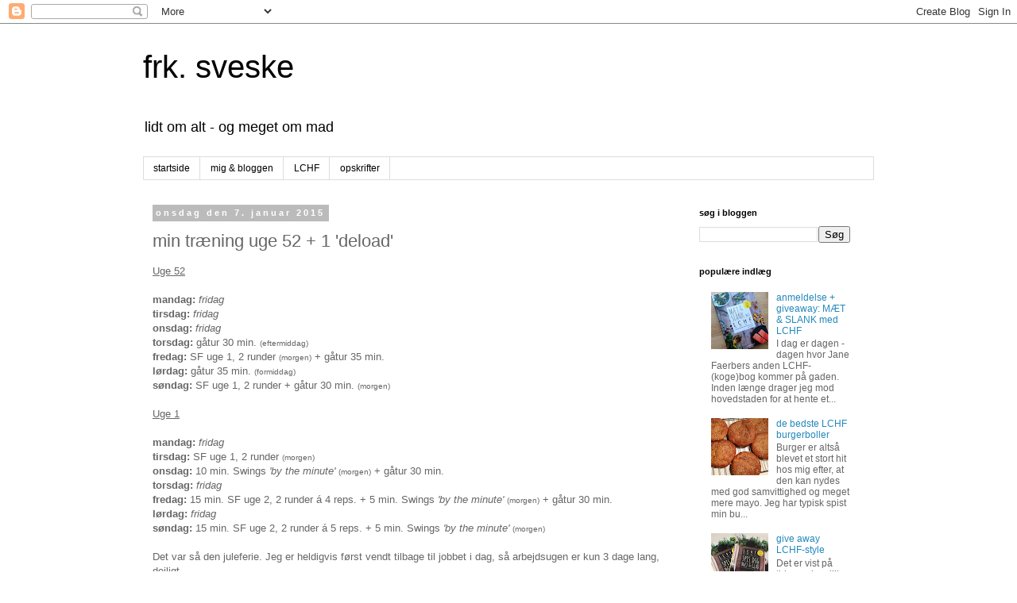

--- FILE ---
content_type: text/html; charset=UTF-8
request_url: https://frksveske.blogspot.com/2015/01/min-trning-uge-52-1-deload.html
body_size: 18084
content:
<!DOCTYPE html>
<html class='v2' dir='ltr' lang='da'>
<head>
<link href='https://www.blogger.com/static/v1/widgets/335934321-css_bundle_v2.css' rel='stylesheet' type='text/css'/>
<meta content='width=1100' name='viewport'/>
<meta content='text/html; charset=UTF-8' http-equiv='Content-Type'/>
<meta content='blogger' name='generator'/>
<link href='https://frksveske.blogspot.com/favicon.ico' rel='icon' type='image/x-icon'/>
<link href='http://frksveske.blogspot.com/2015/01/min-trning-uge-52-1-deload.html' rel='canonical'/>
<link rel="alternate" type="application/atom+xml" title="frk. sveske - Atom" href="https://frksveske.blogspot.com/feeds/posts/default" />
<link rel="alternate" type="application/rss+xml" title="frk. sveske - RSS" href="https://frksveske.blogspot.com/feeds/posts/default?alt=rss" />
<link rel="service.post" type="application/atom+xml" title="frk. sveske - Atom" href="https://www.blogger.com/feeds/3681140530173021835/posts/default" />

<link rel="alternate" type="application/atom+xml" title="frk. sveske - Atom" href="https://frksveske.blogspot.com/feeds/2736017293255892790/comments/default" />
<!--Can't find substitution for tag [blog.ieCssRetrofitLinks]-->
<meta content='http://frksveske.blogspot.com/2015/01/min-trning-uge-52-1-deload.html' property='og:url'/>
<meta content='min træning uge 52 + 1 &#39;deload&#39;' property='og:title'/>
<meta content='Uge 52     mandag:  fridag   tirsdag:  fridag   onsdag:  fridag   torsdag:  gåtur 30 min. (eftermiddag)   fredag:  SF uge 1, 2 runder (morge...' property='og:description'/>
<title>frk. sveske: min træning uge 52 + 1 'deload'</title>
<style id='page-skin-1' type='text/css'><!--
/*
-----------------------------------------------
Blogger Template Style
Name:     Simple
Designer: Blogger
URL:      www.blogger.com
----------------------------------------------- */
/* Content
----------------------------------------------- */
body {
font: normal normal 12px 'Trebuchet MS', Trebuchet, Verdana, sans-serif;
color: #666666;
background: #ffffff none repeat scroll top left;
padding: 0 0 0 0;
}
html body .region-inner {
min-width: 0;
max-width: 100%;
width: auto;
}
h2 {
font-size: 22px;
}
a:link {
text-decoration:none;
color: #2288bb;
}
a:visited {
text-decoration:none;
color: #888888;
}
a:hover {
text-decoration:underline;
color: #33aaff;
}
.body-fauxcolumn-outer .fauxcolumn-inner {
background: transparent none repeat scroll top left;
_background-image: none;
}
.body-fauxcolumn-outer .cap-top {
position: absolute;
z-index: 1;
height: 400px;
width: 100%;
}
.body-fauxcolumn-outer .cap-top .cap-left {
width: 100%;
background: transparent none repeat-x scroll top left;
_background-image: none;
}
.content-outer {
-moz-box-shadow: 0 0 0 rgba(0, 0, 0, .15);
-webkit-box-shadow: 0 0 0 rgba(0, 0, 0, .15);
-goog-ms-box-shadow: 0 0 0 #333333;
box-shadow: 0 0 0 rgba(0, 0, 0, .15);
margin-bottom: 1px;
}
.content-inner {
padding: 10px 40px;
}
.content-inner {
background-color: #ffffff;
}
/* Header
----------------------------------------------- */
.header-outer {
background: transparent none repeat-x scroll 0 -400px;
_background-image: none;
}
.Header h1 {
font: normal normal 40px 'Trebuchet MS',Trebuchet,Verdana,sans-serif;
color: #000000;
text-shadow: 0 0 0 rgba(0, 0, 0, .2);
}
.Header h1 a {
color: #000000;
}
.Header .description {
font-size: 18px;
color: #000000;
}
.header-inner .Header .titlewrapper {
padding: 22px 0;
}
.header-inner .Header .descriptionwrapper {
padding: 0 0;
}
/* Tabs
----------------------------------------------- */
.tabs-inner .section:first-child {
border-top: 0 solid #dddddd;
}
.tabs-inner .section:first-child ul {
margin-top: -1px;
border-top: 1px solid #dddddd;
border-left: 1px solid #dddddd;
border-right: 1px solid #dddddd;
}
.tabs-inner .widget ul {
background: transparent none repeat-x scroll 0 -800px;
_background-image: none;
border-bottom: 1px solid #dddddd;
margin-top: 0;
margin-left: -30px;
margin-right: -30px;
}
.tabs-inner .widget li a {
display: inline-block;
padding: .6em 1em;
font: normal normal 12px 'Trebuchet MS', Trebuchet, Verdana, sans-serif;
color: #000000;
border-left: 1px solid #ffffff;
border-right: 1px solid #dddddd;
}
.tabs-inner .widget li:first-child a {
border-left: none;
}
.tabs-inner .widget li.selected a, .tabs-inner .widget li a:hover {
color: #000000;
background-color: #eeeeee;
text-decoration: none;
}
/* Columns
----------------------------------------------- */
.main-outer {
border-top: 0 solid transparent;
}
.fauxcolumn-left-outer .fauxcolumn-inner {
border-right: 1px solid transparent;
}
.fauxcolumn-right-outer .fauxcolumn-inner {
border-left: 1px solid transparent;
}
/* Headings
----------------------------------------------- */
div.widget > h2,
div.widget h2.title {
margin: 0 0 1em 0;
font: normal bold 11px 'Trebuchet MS',Trebuchet,Verdana,sans-serif;
color: #000000;
}
/* Widgets
----------------------------------------------- */
.widget .zippy {
color: #999999;
text-shadow: 2px 2px 1px rgba(0, 0, 0, .1);
}
.widget .popular-posts ul {
list-style: none;
}
/* Posts
----------------------------------------------- */
h2.date-header {
font: normal bold 11px Arial, Tahoma, Helvetica, FreeSans, sans-serif;
}
.date-header span {
background-color: #bbbbbb;
color: #ffffff;
padding: 0.4em;
letter-spacing: 3px;
margin: inherit;
}
.main-inner {
padding-top: 35px;
padding-bottom: 65px;
}
.main-inner .column-center-inner {
padding: 0 0;
}
.main-inner .column-center-inner .section {
margin: 0 1em;
}
.post {
margin: 0 0 45px 0;
}
h3.post-title, .comments h4 {
font: normal normal 22px 'Trebuchet MS',Trebuchet,Verdana,sans-serif;
margin: .75em 0 0;
}
.post-body {
font-size: 110%;
line-height: 1.4;
position: relative;
}
.post-body img, .post-body .tr-caption-container, .Profile img, .Image img,
.BlogList .item-thumbnail img {
padding: 2px;
background: #ffffff;
border: 1px solid #eeeeee;
-moz-box-shadow: 1px 1px 5px rgba(0, 0, 0, .1);
-webkit-box-shadow: 1px 1px 5px rgba(0, 0, 0, .1);
box-shadow: 1px 1px 5px rgba(0, 0, 0, .1);
}
.post-body img, .post-body .tr-caption-container {
padding: 5px;
}
.post-body .tr-caption-container {
color: #666666;
}
.post-body .tr-caption-container img {
padding: 0;
background: transparent;
border: none;
-moz-box-shadow: 0 0 0 rgba(0, 0, 0, .1);
-webkit-box-shadow: 0 0 0 rgba(0, 0, 0, .1);
box-shadow: 0 0 0 rgba(0, 0, 0, .1);
}
.post-header {
margin: 0 0 1.5em;
line-height: 1.6;
font-size: 90%;
}
.post-footer {
margin: 20px -2px 0;
padding: 5px 10px;
color: #666666;
background-color: #eeeeee;
border-bottom: 1px solid #eeeeee;
line-height: 1.6;
font-size: 90%;
}
#comments .comment-author {
padding-top: 1.5em;
border-top: 1px solid transparent;
background-position: 0 1.5em;
}
#comments .comment-author:first-child {
padding-top: 0;
border-top: none;
}
.avatar-image-container {
margin: .2em 0 0;
}
#comments .avatar-image-container img {
border: 1px solid #eeeeee;
}
/* Comments
----------------------------------------------- */
.comments .comments-content .icon.blog-author {
background-repeat: no-repeat;
background-image: url([data-uri]);
}
.comments .comments-content .loadmore a {
border-top: 1px solid #999999;
border-bottom: 1px solid #999999;
}
.comments .comment-thread.inline-thread {
background-color: #eeeeee;
}
.comments .continue {
border-top: 2px solid #999999;
}
/* Accents
---------------------------------------------- */
.section-columns td.columns-cell {
border-left: 1px solid transparent;
}
.blog-pager {
background: transparent url(//www.blogblog.com/1kt/simple/paging_dot.png) repeat-x scroll top center;
}
.blog-pager-older-link, .home-link,
.blog-pager-newer-link {
background-color: #ffffff;
padding: 5px;
}
.footer-outer {
border-top: 1px dashed #bbbbbb;
}
/* Mobile
----------------------------------------------- */
body.mobile  {
background-size: auto;
}
.mobile .body-fauxcolumn-outer {
background: transparent none repeat scroll top left;
}
.mobile .body-fauxcolumn-outer .cap-top {
background-size: 100% auto;
}
.mobile .content-outer {
-webkit-box-shadow: 0 0 3px rgba(0, 0, 0, .15);
box-shadow: 0 0 3px rgba(0, 0, 0, .15);
}
.mobile .tabs-inner .widget ul {
margin-left: 0;
margin-right: 0;
}
.mobile .post {
margin: 0;
}
.mobile .main-inner .column-center-inner .section {
margin: 0;
}
.mobile .date-header span {
padding: 0.1em 10px;
margin: 0 -10px;
}
.mobile h3.post-title {
margin: 0;
}
.mobile .blog-pager {
background: transparent none no-repeat scroll top center;
}
.mobile .footer-outer {
border-top: none;
}
.mobile .main-inner, .mobile .footer-inner {
background-color: #ffffff;
}
.mobile-index-contents {
color: #666666;
}
.mobile-link-button {
background-color: #2288bb;
}
.mobile-link-button a:link, .mobile-link-button a:visited {
color: #ffffff;
}
.mobile .tabs-inner .section:first-child {
border-top: none;
}
.mobile .tabs-inner .PageList .widget-content {
background-color: #eeeeee;
color: #000000;
border-top: 1px solid #dddddd;
border-bottom: 1px solid #dddddd;
}
.mobile .tabs-inner .PageList .widget-content .pagelist-arrow {
border-left: 1px solid #dddddd;
}

--></style>
<style id='template-skin-1' type='text/css'><!--
body {
min-width: 1000px;
}
.content-outer, .content-fauxcolumn-outer, .region-inner {
min-width: 1000px;
max-width: 1000px;
_width: 1000px;
}
.main-inner .columns {
padding-left: 0;
padding-right: 250px;
}
.main-inner .fauxcolumn-center-outer {
left: 0;
right: 250px;
/* IE6 does not respect left and right together */
_width: expression(this.parentNode.offsetWidth -
parseInt("0") -
parseInt("250px") + 'px');
}
.main-inner .fauxcolumn-left-outer {
width: 0;
}
.main-inner .fauxcolumn-right-outer {
width: 250px;
}
.main-inner .column-left-outer {
width: 0;
right: 100%;
margin-left: -0;
}
.main-inner .column-right-outer {
width: 250px;
margin-right: -250px;
}
#layout {
min-width: 0;
}
#layout .content-outer {
min-width: 0;
width: 800px;
}
#layout .region-inner {
min-width: 0;
width: auto;
}
body#layout div.add_widget {
padding: 8px;
}
body#layout div.add_widget a {
margin-left: 32px;
}
--></style>
<link href='https://www.blogger.com/dyn-css/authorization.css?targetBlogID=3681140530173021835&amp;zx=4d731a65-8e89-4e58-8a0a-9ad2d5c44901' media='none' onload='if(media!=&#39;all&#39;)media=&#39;all&#39;' rel='stylesheet'/><noscript><link href='https://www.blogger.com/dyn-css/authorization.css?targetBlogID=3681140530173021835&amp;zx=4d731a65-8e89-4e58-8a0a-9ad2d5c44901' rel='stylesheet'/></noscript>
<meta name='google-adsense-platform-account' content='ca-host-pub-1556223355139109'/>
<meta name='google-adsense-platform-domain' content='blogspot.com'/>

</head>
<body class='loading variant-simplysimple'>
<div class='navbar section' id='navbar' name='Navigationslinje'><div class='widget Navbar' data-version='1' id='Navbar1'><script type="text/javascript">
    function setAttributeOnload(object, attribute, val) {
      if(window.addEventListener) {
        window.addEventListener('load',
          function(){ object[attribute] = val; }, false);
      } else {
        window.attachEvent('onload', function(){ object[attribute] = val; });
      }
    }
  </script>
<div id="navbar-iframe-container"></div>
<script type="text/javascript" src="https://apis.google.com/js/platform.js"></script>
<script type="text/javascript">
      gapi.load("gapi.iframes:gapi.iframes.style.bubble", function() {
        if (gapi.iframes && gapi.iframes.getContext) {
          gapi.iframes.getContext().openChild({
              url: 'https://www.blogger.com/navbar/3681140530173021835?po\x3d2736017293255892790\x26origin\x3dhttps://frksveske.blogspot.com',
              where: document.getElementById("navbar-iframe-container"),
              id: "navbar-iframe"
          });
        }
      });
    </script><script type="text/javascript">
(function() {
var script = document.createElement('script');
script.type = 'text/javascript';
script.src = '//pagead2.googlesyndication.com/pagead/js/google_top_exp.js';
var head = document.getElementsByTagName('head')[0];
if (head) {
head.appendChild(script);
}})();
</script>
</div></div>
<div class='body-fauxcolumns'>
<div class='fauxcolumn-outer body-fauxcolumn-outer'>
<div class='cap-top'>
<div class='cap-left'></div>
<div class='cap-right'></div>
</div>
<div class='fauxborder-left'>
<div class='fauxborder-right'></div>
<div class='fauxcolumn-inner'>
</div>
</div>
<div class='cap-bottom'>
<div class='cap-left'></div>
<div class='cap-right'></div>
</div>
</div>
</div>
<div class='content'>
<div class='content-fauxcolumns'>
<div class='fauxcolumn-outer content-fauxcolumn-outer'>
<div class='cap-top'>
<div class='cap-left'></div>
<div class='cap-right'></div>
</div>
<div class='fauxborder-left'>
<div class='fauxborder-right'></div>
<div class='fauxcolumn-inner'>
</div>
</div>
<div class='cap-bottom'>
<div class='cap-left'></div>
<div class='cap-right'></div>
</div>
</div>
</div>
<div class='content-outer'>
<div class='content-cap-top cap-top'>
<div class='cap-left'></div>
<div class='cap-right'></div>
</div>
<div class='fauxborder-left content-fauxborder-left'>
<div class='fauxborder-right content-fauxborder-right'></div>
<div class='content-inner'>
<header>
<div class='header-outer'>
<div class='header-cap-top cap-top'>
<div class='cap-left'></div>
<div class='cap-right'></div>
</div>
<div class='fauxborder-left header-fauxborder-left'>
<div class='fauxborder-right header-fauxborder-right'></div>
<div class='region-inner header-inner'>
<div class='header section' id='header' name='Overskrift'><div class='widget Header' data-version='1' id='Header1'>
<div id='header-inner'>
<div class='titlewrapper'>
<h1 class='title'>
<a href='https://frksveske.blogspot.com/'>
frk. sveske
</a>
</h1>
</div>
<div class='descriptionwrapper'>
<p class='description'><span>lidt om alt - og meget om mad</span></p>
</div>
</div>
</div></div>
</div>
</div>
<div class='header-cap-bottom cap-bottom'>
<div class='cap-left'></div>
<div class='cap-right'></div>
</div>
</div>
</header>
<div class='tabs-outer'>
<div class='tabs-cap-top cap-top'>
<div class='cap-left'></div>
<div class='cap-right'></div>
</div>
<div class='fauxborder-left tabs-fauxborder-left'>
<div class='fauxborder-right tabs-fauxborder-right'></div>
<div class='region-inner tabs-inner'>
<div class='tabs section' id='crosscol' name='Felt over alle kolonner'><div class='widget PageList' data-version='1' id='PageList1'>
<h2>Sider</h2>
<div class='widget-content'>
<ul>
<li>
<a href='https://frksveske.blogspot.com/'>startside</a>
</li>
<li>
<a href='https://frksveske.blogspot.com/p/om-mig-og-min-blog.html'>mig &amp; bloggen</a>
</li>
<li>
<a href='https://frksveske.blogspot.com/p/lchf.html'>LCHF</a>
</li>
<li>
<a href='https://frksveske.blogspot.com/p/opskrifter.html'>opskrifter</a>
</li>
</ul>
<div class='clear'></div>
</div>
</div></div>
<div class='tabs no-items section' id='crosscol-overflow' name='Cross-Column 2'></div>
</div>
</div>
<div class='tabs-cap-bottom cap-bottom'>
<div class='cap-left'></div>
<div class='cap-right'></div>
</div>
</div>
<div class='main-outer'>
<div class='main-cap-top cap-top'>
<div class='cap-left'></div>
<div class='cap-right'></div>
</div>
<div class='fauxborder-left main-fauxborder-left'>
<div class='fauxborder-right main-fauxborder-right'></div>
<div class='region-inner main-inner'>
<div class='columns fauxcolumns'>
<div class='fauxcolumn-outer fauxcolumn-center-outer'>
<div class='cap-top'>
<div class='cap-left'></div>
<div class='cap-right'></div>
</div>
<div class='fauxborder-left'>
<div class='fauxborder-right'></div>
<div class='fauxcolumn-inner'>
</div>
</div>
<div class='cap-bottom'>
<div class='cap-left'></div>
<div class='cap-right'></div>
</div>
</div>
<div class='fauxcolumn-outer fauxcolumn-left-outer'>
<div class='cap-top'>
<div class='cap-left'></div>
<div class='cap-right'></div>
</div>
<div class='fauxborder-left'>
<div class='fauxborder-right'></div>
<div class='fauxcolumn-inner'>
</div>
</div>
<div class='cap-bottom'>
<div class='cap-left'></div>
<div class='cap-right'></div>
</div>
</div>
<div class='fauxcolumn-outer fauxcolumn-right-outer'>
<div class='cap-top'>
<div class='cap-left'></div>
<div class='cap-right'></div>
</div>
<div class='fauxborder-left'>
<div class='fauxborder-right'></div>
<div class='fauxcolumn-inner'>
</div>
</div>
<div class='cap-bottom'>
<div class='cap-left'></div>
<div class='cap-right'></div>
</div>
</div>
<!-- corrects IE6 width calculation -->
<div class='columns-inner'>
<div class='column-center-outer'>
<div class='column-center-inner'>
<div class='main section' id='main' name='Hovedsektion'><div class='widget Blog' data-version='1' id='Blog1'>
<div class='blog-posts hfeed'>

          <div class="date-outer">
        
<h2 class='date-header'><span>onsdag den 7. januar 2015</span></h2>

          <div class="date-posts">
        
<div class='post-outer'>
<div class='post hentry uncustomized-post-template' itemprop='blogPost' itemscope='itemscope' itemtype='http://schema.org/BlogPosting'>
<meta content='3681140530173021835' itemprop='blogId'/>
<meta content='2736017293255892790' itemprop='postId'/>
<a name='2736017293255892790'></a>
<h3 class='post-title entry-title' itemprop='name'>
min træning uge 52 + 1 'deload'
</h3>
<div class='post-header'>
<div class='post-header-line-1'></div>
</div>
<div class='post-body entry-content' id='post-body-2736017293255892790' itemprop='description articleBody'>
<u>Uge 52</u><br />
<div>
<br /></div>
<div>
<b>mandag:</b> <i>fridag</i></div>
<div>
<b>tirsdag:</b> <i>fridag</i></div>
<div>
<b>onsdag:</b> <i>fridag</i></div>
<div>
<b>torsdag:</b> gåtur 30 min. <span style="font-size: x-small;">(eftermiddag)</span></div>
<div>
<b>fredag:</b> SF uge 1, 2 runder <span style="font-size: x-small;">(morgen)</span> + gåtur 35 min. </div>
<div>
<b>lørdag:</b> gåtur 35 min. <span style="font-size: x-small;">(formiddag)</span></div>
<div>
<b>søndag:</b> SF uge 1, 2 runder + gåtur 30 min. <span style="font-size: x-small;">(morgen)</span></div>
<div>
<br /></div>
<div>
<u>Uge 1</u></div>
<div>
<br /></div>
<div>
<div>
<span style="-webkit-text-size-adjust: auto; background-color: rgba(255, 255, 255, 0);"><b>mandag:</b> <i>fridag</i></span></div>
<div>
<span style="-webkit-text-size-adjust: auto; background-color: rgba(255, 255, 255, 0);"><b>tirsdag:</b> SF uge 1, 2 runder <span style="font-size: x-small;">(morgen)</span></span></div>
<div>
<span style="-webkit-text-size-adjust: auto; background-color: rgba(255, 255, 255, 0);"><b>onsdag:</b> 10 min. Swings <i>'by the minute'</i> <span style="font-size: x-small;">(morgen)</span> + gåtur 30 min.</span></div>
<div>
<span style="-webkit-text-size-adjust: auto; background-color: rgba(255, 255, 255, 0);"><b>torsdag:</b> <i>fridag</i></span></div>
<div>
<span style="-webkit-text-size-adjust: auto; background-color: rgba(255, 255, 255, 0);"><b>fredag:</b> 15 min. SF uge 2, 2 runder á 4 reps. + 5 min.&nbsp;Swings <i>'by the minute'</i> <span style="font-size: x-small;">(morgen)</span> + gåtur 30 min.<span style="font-size: x-small;"></span></span></div>
<div>
<span style="-webkit-text-size-adjust: auto; background-color: rgba(255, 255, 255, 0);"><b>lørdag:</b> <i>fridag</i></span></div>
<div>
<span style="-webkit-text-size-adjust: auto; background-color: rgba(255, 255, 255, 0);"><b>søndag:</b> 15 min. SF uge 2, 2 runder á 5 reps. + 5 min.&nbsp;Swings <i>'by the minute'</i> <span style="font-size: x-small;">(morgen)</span></span></div>
</div>
<div>
<span style="-webkit-text-size-adjust: auto; background-color: rgba(255, 255, 255, 0);"><br /></span></div>
<div>
<span style="-webkit-text-size-adjust: auto; background-color: rgba(255, 255, 255, 0);">Det var så den juleferie. Jeg er heldigvis først vendt tilbage til jobbet i dag, så arbejdsugen er kun 3 dage lang, dejligt.</span></div>
<div>
<span style="-webkit-text-size-adjust: auto; background-color: rgba(255, 255, 255, 0);">Jeg har nydt at kunne '<i>deloade'</i> <span style="font-size: x-small;">(og foodloade)</span> hen over jul og nytår. Det har heldigvis også haft den effekt, at jeg nu glæder mig til tungere træning med kettlebell.</span></div>
<div>
<b><span style="-webkit-text-size-adjust: auto; background-color: rgba(255, 255, 255, 0);"><br /></span></b>
<span style="-webkit-text-size-adjust: auto; background-color: rgba(255, 255, 255, 0);"><b>Træningen...</b></span></div>
<div>
<span style="-webkit-text-size-adjust: auto; background-color: rgba(255, 255, 255, 0);">I&nbsp;</span><span style="-webkit-text-size-adjust: auto; background-color: rgba(255, 255, 255, 0); font-family: 'Helvetica Neue Light', HelveticaNeue-Light, helvetica, arial, sans-serif;">løbet af de seneste to uger har jeg kørt øvelserne fra uge 1 og 2 i <a href="http://frksveske.blogspot.dk/2014/06/anmeldelse-forbrnding-af-anna-bogdanova.html" target="_blank"><i>'Skyhøj Forbrænding'</i></a> samt forsøgt at få frisk luft og gåture på skemaet. Jeg synes faktisk at sidstnævnte har haft en smule effekt på mine urolige og til tider væskefyldte graviditetsben - damn! stillesiddende arbejde. Jeg håber, jeg kan minde mig selv om den tendens og huske den friske luft. Der skal jo trænes lidt til de mange gåture med barnevognen til sommer. Frisk luft gør også bare underværker for den mentale sundhed ;)</span></div>
<div>
<span style="-webkit-text-size-adjust: auto; background-color: rgba(255, 255, 255, 0);">Træningen har jeg planer om at fortsætte efter programmet i skyhøj forbrænding. Det er ikke lykkedes mig at få genlæst bogen her i ferien, så den vil jeg tage løbende. Jeg vil gerne have opdateret min kost lidt igen.</span></div>
<div>
<span style="-webkit-text-size-adjust: auto; background-color: rgba(255, 255, 255, 0);"><br /></span></div>
<div>
<span style="-webkit-text-size-adjust: auto; background-color: rgba(255, 255, 255, 0);"><b>Kosten</b> har i ferien været fri. Der er blevet nydt masser af godter, madder og mindre grønt. Jeg har nydt det, jeg havde lyst til. Det betyder hos mig heldigvis ikke, at jeg drukner i sukker eller gluten, men croissanter og yndlingssandwichen er blevet nydt med velbehag. Jeg havde også næsten glemt, hvor gode Bülows lakridser er - de var heldigvis på slikfadet juleaften :) Jeg håber at kunne spare lidt på disse den næste tid og i stedet få <i>'carbtimingen'</i> ind i sit faste mønster igen.</span></div>
<div>
<span style="-webkit-text-size-adjust: auto; background-color: rgba(255, 255, 255, 0);"><br /></span></div>
<div>
<span style="-webkit-text-size-adjust: auto; background-color: rgba(255, 255, 255, 0);"><b>Restitution</b> har været god. Ferie gør godt. Jeg har kunne gå i seng, når jeg var træt og sove til jeg vågnede. Der har været mindre behov for hjernebølgerne og mere tid til afslapning med en julefilm på sofaen.</span></div>
<div>
<i><span style="-webkit-text-size-adjust: auto; background-color: rgba(255, 255, 255, 0);"><br /></span></i></div>
<div>
<i><span style="-webkit-text-size-adjust: auto; background-color: rgba(255, 255, 255, 0);">God træning!</span></i></div>
<div style='clear: both;'></div>
</div>
<div class='post-footer'>
<div class='post-footer-line post-footer-line-1'>
<span class='post-author vcard'>
Indsendt af
<span class='fn' itemprop='author' itemscope='itemscope' itemtype='http://schema.org/Person'>
<meta content='https://www.blogger.com/profile/05918534462798431189' itemprop='url'/>
<a class='g-profile' href='https://www.blogger.com/profile/05918534462798431189' rel='author' title='author profile'>
<span itemprop='name'>frk. sveske</span>
</a>
</span>
</span>
<span class='post-timestamp'>
kl.
<meta content='http://frksveske.blogspot.com/2015/01/min-trning-uge-52-1-deload.html' itemprop='url'/>
<a class='timestamp-link' href='https://frksveske.blogspot.com/2015/01/min-trning-uge-52-1-deload.html' rel='bookmark' title='permanent link'><abbr class='published' itemprop='datePublished' title='2015-01-07T18:09:00+01:00'>18.09</abbr></a>
</span>
<span class='post-comment-link'>
</span>
<span class='post-icons'>
<span class='item-control blog-admin pid-2090827870'>
<a href='https://www.blogger.com/post-edit.g?blogID=3681140530173021835&postID=2736017293255892790&from=pencil' title='Rediger opslag'>
<img alt='' class='icon-action' height='18' src='https://resources.blogblog.com/img/icon18_edit_allbkg.gif' width='18'/>
</a>
</span>
</span>
<div class='post-share-buttons goog-inline-block'>
<a class='goog-inline-block share-button sb-email' href='https://www.blogger.com/share-post.g?blogID=3681140530173021835&postID=2736017293255892790&target=email' target='_blank' title='Send med mail'><span class='share-button-link-text'>Send med mail</span></a><a class='goog-inline-block share-button sb-blog' href='https://www.blogger.com/share-post.g?blogID=3681140530173021835&postID=2736017293255892790&target=blog' onclick='window.open(this.href, "_blank", "height=270,width=475"); return false;' target='_blank' title='Blog om dette!'><span class='share-button-link-text'>Blog om dette!</span></a><a class='goog-inline-block share-button sb-twitter' href='https://www.blogger.com/share-post.g?blogID=3681140530173021835&postID=2736017293255892790&target=twitter' target='_blank' title='Del på X'><span class='share-button-link-text'>Del på X</span></a><a class='goog-inline-block share-button sb-facebook' href='https://www.blogger.com/share-post.g?blogID=3681140530173021835&postID=2736017293255892790&target=facebook' onclick='window.open(this.href, "_blank", "height=430,width=640"); return false;' target='_blank' title='Del via Facebook'><span class='share-button-link-text'>Del via Facebook</span></a><a class='goog-inline-block share-button sb-pinterest' href='https://www.blogger.com/share-post.g?blogID=3681140530173021835&postID=2736017293255892790&target=pinterest' target='_blank' title='Del på Pinterest'><span class='share-button-link-text'>Del på Pinterest</span></a>
</div>
</div>
<div class='post-footer-line post-footer-line-2'>
<span class='post-labels'>
Etiketter:
<a href='https://frksveske.blogspot.com/search/label/tr%C3%A6ning' rel='tag'>træning</a>
</span>
</div>
<div class='post-footer-line post-footer-line-3'>
<span class='post-location'>
</span>
</div>
</div>
</div>
<div class='comments' id='comments'>
<a name='comments'></a>
<h4>Ingen kommentarer:</h4>
<div id='Blog1_comments-block-wrapper'>
<dl class='avatar-comment-indent' id='comments-block'>
</dl>
</div>
<p class='comment-footer'>
<div class='comment-form'>
<a name='comment-form'></a>
<h4 id='comment-post-message'>Send en kommentar</h4>
<p>
</p>
<a href='https://www.blogger.com/comment/frame/3681140530173021835?po=2736017293255892790&hl=da&saa=85391&origin=https://frksveske.blogspot.com' id='comment-editor-src'></a>
<iframe allowtransparency='true' class='blogger-iframe-colorize blogger-comment-from-post' frameborder='0' height='410px' id='comment-editor' name='comment-editor' src='' width='100%'></iframe>
<script src='https://www.blogger.com/static/v1/jsbin/2830521187-comment_from_post_iframe.js' type='text/javascript'></script>
<script type='text/javascript'>
      BLOG_CMT_createIframe('https://www.blogger.com/rpc_relay.html');
    </script>
</div>
</p>
</div>
</div>

        </div></div>
      
</div>
<div class='blog-pager' id='blog-pager'>
<span id='blog-pager-newer-link'>
<a class='blog-pager-newer-link' href='https://frksveske.blogspot.com/2015/01/anmeldelse-aret-rundt-af-jane-faerber.html' id='Blog1_blog-pager-newer-link' title='Nyere opslag'>Nyere opslag</a>
</span>
<span id='blog-pager-older-link'>
<a class='blog-pager-older-link' href='https://frksveske.blogspot.com/2015/01/madbandittens-foccacia-lowcarb-glutenfri.html' id='Blog1_blog-pager-older-link' title='Ældre opslag'>Ældre opslag</a>
</span>
<a class='home-link' href='https://frksveske.blogspot.com/'>Start</a>
</div>
<div class='clear'></div>
<div class='post-feeds'>
<div class='feed-links'>
Abonner på:
<a class='feed-link' href='https://frksveske.blogspot.com/feeds/2736017293255892790/comments/default' target='_blank' type='application/atom+xml'>Kommentarer til indlægget (Atom)</a>
</div>
</div>
</div></div>
</div>
</div>
<div class='column-left-outer'>
<div class='column-left-inner'>
<aside>
</aside>
</div>
</div>
<div class='column-right-outer'>
<div class='column-right-inner'>
<aside>
<div class='sidebar section' id='sidebar-right-1'><div class='widget BlogSearch' data-version='1' id='BlogSearch1'>
<h2 class='title'>søg i bloggen</h2>
<div class='widget-content'>
<div id='BlogSearch1_form'>
<form action='https://frksveske.blogspot.com/search' class='gsc-search-box' target='_top'>
<table cellpadding='0' cellspacing='0' class='gsc-search-box'>
<tbody>
<tr>
<td class='gsc-input'>
<input autocomplete='off' class='gsc-input' name='q' size='10' title='search' type='text' value=''/>
</td>
<td class='gsc-search-button'>
<input class='gsc-search-button' title='search' type='submit' value='Søg'/>
</td>
</tr>
</tbody>
</table>
</form>
</div>
</div>
<div class='clear'></div>
</div><div class='widget PopularPosts' data-version='1' id='PopularPosts1'>
<h2>populære indlæg</h2>
<div class='widget-content popular-posts'>
<ul>
<li>
<div class='item-content'>
<div class='item-thumbnail'>
<a href='https://frksveske.blogspot.com/2014/01/anmeldelse-giveaway-mt-slank-med-lchf.html' target='_blank'>
<img alt='' border='0' src='https://blogger.googleusercontent.com/img/b/R29vZ2xl/AVvXsEip9SMCef5EQef1-0RlgOaevlIj_1qko3FAW5AbonRfwvyMWDEO6suOWRlHIop3rQ1PGVuv7piuqjmJKL0suICb2WoZ-e-RXHWYs5CmMp28zgEx_T5YbVqgYsP7Vh61t9PngX2F1330Y-c/w72-h72-p-k-no-nu/blogger-image-1381854482.jpg'/>
</a>
</div>
<div class='item-title'><a href='https://frksveske.blogspot.com/2014/01/anmeldelse-giveaway-mt-slank-med-lchf.html'>anmeldelse + giveaway: MÆT & SLANK med LCHF</a></div>
<div class='item-snippet'>     I dag er dagen - dagen hvor Jane Faerbers  anden LCHF-(koge)bog kommer på gaden. Inden længe drager jeg mod hovedstaden for at hente et...</div>
</div>
<div style='clear: both;'></div>
</li>
<li>
<div class='item-content'>
<div class='item-thumbnail'>
<a href='https://frksveske.blogspot.com/2013/01/de-bedste-lchf-burgerboller.html' target='_blank'>
<img alt='' border='0' src='https://blogger.googleusercontent.com/img/b/R29vZ2xl/AVvXsEixmkH92Sb34p1k9wfavMKsGCxR4JTRGgLJbJt-lvkzwTUxowxFnKlQRonPNed11jnkRxMLZJe4gXXtnWHvcVhB2yYSZaVmZkY1E_R_aAFllrevy9xXywWLU-kpUakvzKtzfIaigdVnpSs/w72-h72-p-k-no-nu/burgerboller+2.JPG'/>
</a>
</div>
<div class='item-title'><a href='https://frksveske.blogspot.com/2013/01/de-bedste-lchf-burgerboller.html'>de bedste LCHF burgerboller</a></div>
<div class='item-snippet'>    Burger er altså blevet et stort hit hos mig efter, at den kan nydes med god samvittighed og meget mere mayo. Jeg har typisk spist min bu...</div>
</div>
<div style='clear: both;'></div>
</li>
<li>
<div class='item-content'>
<div class='item-thumbnail'>
<a href='https://frksveske.blogspot.com/2013/08/give-away-lchf-style.html' target='_blank'>
<img alt='' border='0' src='https://blogger.googleusercontent.com/img/b/R29vZ2xl/AVvXsEhPC8n9Vrl9HcqEbIaYkesy20JFvYOT1CaS8SM3rnghv4KsONmabNn9Xymaug6Bq5eESaByNzptdlHf-uNbmjRE6jcej7Hij4eDM-_BXIpNgoX_7DR0nscc_Wg3Btu8DEn11gRb-hDmgZo/w72-h72-p-k-no-nu/blogger-image--1204990012.jpg'/>
</a>
</div>
<div class='item-title'><a href='https://frksveske.blogspot.com/2013/08/give-away-lchf-style.html'>give away LCHF-style</a></div>
<div class='item-snippet'>Det er vist på tide med en lille give away  herinde. I, alle mine søde læsere, bliver flere og flere - jeg vil derfor gerne vise min takneml...</div>
</div>
<div style='clear: both;'></div>
</li>
<li>
<div class='item-content'>
<div class='item-thumbnail'>
<a href='https://frksveske.blogspot.com/2013/03/ren-nostalgi-frugtsalat-med-sukkerfri.html' target='_blank'>
<img alt='' border='0' src='https://blogger.googleusercontent.com/img/b/R29vZ2xl/AVvXsEhAEBzAlzwh0KFSH9Uy3qy0S4IqpF1FuSl51hVMTID11yMyf3rWdopqHsv51hwk9JbrfogGwi62GRwF0dWomVBdlq1DMy_wFlXhTsu1ozHdw9uC41FpHSvdgsEziQk1YDVsCJcoZYKF5cM/w72-h72-p-k-no-nu/blogger-image--1786455215.jpg'/>
</a>
</div>
<div class='item-title'><a href='https://frksveske.blogspot.com/2013/03/ren-nostalgi-frugtsalat-med-sukkerfri.html'>ren nostalgi: frugtsalat med sukkerfri råcreme</a></div>
<div class='item-snippet'> Råcreme... er ikke noget, jeg har fået siden jeg var barn. Derefter røg jeg jo ind i fedt-forskrækkelsesbølgen, hvor fløde var bandlyst. Re...</div>
</div>
<div style='clear: both;'></div>
</li>
<li>
<div class='item-content'>
<div class='item-thumbnail'>
<a href='https://frksveske.blogspot.com/2015/09/min-bedste-blecrumble-uden-sukker-gluten.html' target='_blank'>
<img alt='' border='0' src='https://blogger.googleusercontent.com/img/b/R29vZ2xl/AVvXsEhs8uYfzs-cUiC_zug1omlyFOcAQzvawiYAOyth4R52G4ZWMsgHkDTtIYuI8G83MmbSx9IgJDiKkr5i1dDC4a1bGnGE33TG04b3PbX6fxvhPTJ2K8Xd-Ta2g-_EvE5ITt7eIDfBrBIHjmg/w72-h72-p-k-no-nu/blogger-image-860430798.jpg'/>
</a>
</div>
<div class='item-title'><a href='https://frksveske.blogspot.com/2015/09/min-bedste-blecrumble-uden-sukker-gluten.html'>min bedste æblecrumble uden sukker &amp; gluten</a></div>
<div class='item-snippet'>       Efterår er lig med lækre danske æbler på træerne. Og jeg er så heldig, at mine forældre har to små æbletræer i deres have, som igen i...</div>
</div>
<div style='clear: both;'></div>
</li>
</ul>
<div class='clear'></div>
</div>
</div><div class='widget HTML' data-version='1' id='HTML2'>
<div class='widget-content'>
<a title="Follow lidt om alt - og meget om mad on Bloglovin" href="http://www.bloglovin.com/en/blog/2664813"><img border="0" alt="Follow on Bloglovin" src="https://lh3.googleusercontent.com/blogger_img_proxy/AEn0k_shILayVQ-wqjk6c-rBLS3FEG0ukCnoUzYfkjLJJ42GmwCzSB1vOL9aA9gJB5RTmYPEUw2_tIxI89SyO1lpETlAgapz_zEl_y0jl0UtlcBvJeXcQMGNsZ-vcl7McpRH3F65XDlN=s0-d"></a>
</div>
<div class='clear'></div>
</div><div class='widget HTML' data-version='1' id='HTML4'>
<h2 class='title'>følg mig på instagram @frksveske</h2>
<div class='widget-content'>
<iframe src="http://snapwidget.com/in/?u=ZnJrc3Zlc2tlfGlufDEyNXwxfDN8fG5vfDV8bm9uZXxvblN0YXJ0fHllcw==&v=101213" title="Instagram Widget" allowtransparency="true" frameborder="0" scrolling="no" style="border:none; overflow:hidden; width:130px; height:390px"></iframe>
</div>
<div class='clear'></div>
</div><div class='widget HTML' data-version='1' id='HTML1'>
<div class='widget-content'>
<style>.ig-b- { display: inline-block; }
.ig-b- img { visibility: hidden; }
.ig-b-:hover { background-position: 0 -60px; } .ig-b-:active { background-position: 0 -120px; }
.ig-b-v-24 { width: 137px; height: 24px; background: url(//badges.instagram.com/static/images/ig-badge-view-sprite-24.png) no-repeat 0 0; }
@media only screen and (-webkit-min-device-pixel-ratio: 2), only screen and (min--moz-device-pixel-ratio: 2), only screen and (-o-min-device-pixel-ratio: 2 / 1), only screen and (min-device-pixel-ratio: 2), only screen and (min-resolution: 192dpi), only screen and (min-resolution: 2dppx) {
.ig-b-v-24 { background-image: url(//badges.instagram.com/static/images/ig-badge-view-sprite-24@2x.png); background-size: 160px 178px; } }</style>
<a href="http://instagram.com/frksveske?ref=badge" class="ig-b- ig-b-v-24"><img src="//badges.instagram.com/static/images/ig-badge-view-24.png" alt="Instagram" /></a>
</div>
<div class='clear'></div>
</div><div class='widget HTML' data-version='1' id='HTML6'>
<h2 class='title'>køb dine LCHF-ingredienser lige her</h2>
<div class='widget-content'>
<a href="http://www.partner-ads.com/dk/klikbanner.php?partnerid=17983&amp;bannerid=28608" rel="nofollow" target="_blank"><img border="0" src="https://lh3.googleusercontent.com/blogger_img_proxy/AEn0k_vStErzgANmSKV21NcgqZGoLJnRULFGRNgXICYSMC6tydasWT7zZOM4kUZFVYjZX9S0lRjjaDPNibWG-tyNiyj0EDRxtbduF2bV3QcVVw4T-VEpQM7nF30vLvfUJnlYdTnKrUoFzK0WUNABiNAj=s0-d"></a><br /><span style="font-size:x-small;">affiliatelink</span>
</div>
<div class='clear'></div>
</div><div class='widget HTML' data-version='1' id='HTML8'>
<div class='widget-content'>
<a href="http://www.partner-ads.com/dk/klikbanner.php?partnerid=17983&bannerid=29538" target="_blank" rel="nofollow">
<img src="https://lh3.googleusercontent.com/blogger_img_proxy/AEn0k_sWcROTIhSAxx664tU3X7rtNZZGdu5YAAgyCxbTI4PNKeXu8AJoA_Z3-iAi2PUMk8r2ILEviRuO3XmR4K9Qi8VVwG5n5MUAC9LHYg0vHlHRCo5pN_6_nzd0HIun-neZXXyHytqRQpxvIvHarFYv=s0-d" border="0"></a><br /><span style="font-size:x-small;">affiliatelink</span>
</div>
<div class='clear'></div>
</div><div class='widget HTML' data-version='1' id='HTML7'>
<div class='widget-content'>
<a href="http://www.partner-ads.com/dk/klikbanner.php?partnerid=17983&bannerid=22324" target="_blank" rel="nofollow">
<img src="https://lh3.googleusercontent.com/blogger_img_proxy/AEn0k_sH_Y_G4GEOFhY8Rn2fjPaxqvFyKa1TnEuckodNaa8ETwIVRfRzGXLpoDn1GcM524dQk82RyoT9yq-LYxsBSY6Fjt6HdmOOPPDeLyTBb51HULQfUqjKZIqvnf8ZqU0ceiRL2EFfpeJPm2X-APFl=s0-d" border="0"></a><br /><span style="font-size:x-small;">affiliatelink</span>
</div>
<div class='clear'></div>
</div><div class='widget Label' data-version='1' id='Label1'>
<h2>indhold</h2>
<div class='widget-content cloud-label-widget-content'>
<span class='label-size label-size-1'>
<a dir='ltr' href='https://frksveske.blogspot.com/search/label/5%3A2'>5:2</a>
<span class='label-count' dir='ltr'>(1)</span>
</span>
<span class='label-size label-size-5'>
<a dir='ltr' href='https://frksveske.blogspot.com/search/label/aftensmad'>aftensmad</a>
<span class='label-count' dir='ltr'>(288)</span>
</span>
<span class='label-size label-size-3'>
<a dir='ltr' href='https://frksveske.blogspot.com/search/label/anmeldelse'>anmeldelse</a>
<span class='label-count' dir='ltr'>(18)</span>
</span>
<span class='label-size label-size-2'>
<a dir='ltr' href='https://frksveske.blogspot.com/search/label/baby'>baby</a>
<span class='label-count' dir='ltr'>(3)</span>
</span>
<span class='label-size label-size-4'>
<a dir='ltr' href='https://frksveske.blogspot.com/search/label/bagv%C3%A6rk'>bagværk</a>
<span class='label-count' dir='ltr'>(152)</span>
</span>
<span class='label-size label-size-1'>
<a dir='ltr' href='https://frksveske.blogspot.com/search/label/barsel'>barsel</a>
<span class='label-count' dir='ltr'>(2)</span>
</span>
<span class='label-size label-size-1'>
<a dir='ltr' href='https://frksveske.blogspot.com/search/label/berlin'>berlin</a>
<span class='label-count' dir='ltr'>(1)</span>
</span>
<span class='label-size label-size-3'>
<a dir='ltr' href='https://frksveske.blogspot.com/search/label/bloggen'>bloggen</a>
<span class='label-count' dir='ltr'>(22)</span>
</span>
<span class='label-size label-size-3'>
<a dir='ltr' href='https://frksveske.blogspot.com/search/label/br%C3%B8d%2Bkager'>brød+kager</a>
<span class='label-count' dir='ltr'>(14)</span>
</span>
<span class='label-size label-size-3'>
<a dir='ltr' href='https://frksveske.blogspot.com/search/label/budget'>budget</a>
<span class='label-count' dir='ltr'>(31)</span>
</span>
<span class='label-size label-size-4'>
<a dir='ltr' href='https://frksveske.blogspot.com/search/label/dessert'>dessert</a>
<span class='label-count' dir='ltr'>(133)</span>
</span>
<span class='label-size label-size-4'>
<a dir='ltr' href='https://frksveske.blogspot.com/search/label/det%20gr%C3%B8nne'>det grønne</a>
<span class='label-count' dir='ltr'>(130)</span>
</span>
<span class='label-size label-size-1'>
<a dir='ltr' href='https://frksveske.blogspot.com/search/label/dips'>dips</a>
<span class='label-count' dir='ltr'>(1)</span>
</span>
<span class='label-size label-size-3'>
<a dir='ltr' href='https://frksveske.blogspot.com/search/label/flad%20mave'>flad mave</a>
<span class='label-count' dir='ltr'>(18)</span>
</span>
<span class='label-size label-size-5'>
<a dir='ltr' href='https://frksveske.blogspot.com/search/label/frokost'>frokost</a>
<span class='label-count' dir='ltr'>(310)</span>
</span>
<span class='label-size label-size-3'>
<a dir='ltr' href='https://frksveske.blogspot.com/search/label/gaver'>gaver</a>
<span class='label-count' dir='ltr'>(16)</span>
</span>
<span class='label-size label-size-3'>
<a dir='ltr' href='https://frksveske.blogspot.com/search/label/gravid'>gravid</a>
<span class='label-count' dir='ltr'>(16)</span>
</span>
<span class='label-size label-size-3'>
<a dir='ltr' href='https://frksveske.blogspot.com/search/label/grills%C3%A6son'>grillsæson</a>
<span class='label-count' dir='ltr'>(12)</span>
</span>
<span class='label-size label-size-2'>
<a dir='ltr' href='https://frksveske.blogspot.com/search/label/hotel'>hotel</a>
<span class='label-count' dir='ltr'>(10)</span>
</span>
<span class='label-size label-size-5'>
<a dir='ltr' href='https://frksveske.blogspot.com/search/label/hverdag'>hverdag</a>
<span class='label-count' dir='ltr'>(257)</span>
</span>
<span class='label-size label-size-4'>
<a dir='ltr' href='https://frksveske.blogspot.com/search/label/inspiration'>inspiration</a>
<span class='label-count' dir='ltr'>(209)</span>
</span>
<span class='label-size label-size-3'>
<a dir='ltr' href='https://frksveske.blogspot.com/search/label/jul'>jul</a>
<span class='label-count' dir='ltr'>(43)</span>
</span>
<span class='label-size label-size-4'>
<a dir='ltr' href='https://frksveske.blogspot.com/search/label/ketose'>ketose</a>
<span class='label-count' dir='ltr'>(74)</span>
</span>
<span class='label-size label-size-2'>
<a dir='ltr' href='https://frksveske.blogspot.com/search/label/konfekt'>konfekt</a>
<span class='label-count' dir='ltr'>(3)</span>
</span>
<span class='label-size label-size-2'>
<a dir='ltr' href='https://frksveske.blogspot.com/search/label/kosttilskud'>kosttilskud</a>
<span class='label-count' dir='ltr'>(10)</span>
</span>
<span class='label-size label-size-1'>
<a dir='ltr' href='https://frksveske.blogspot.com/search/label/k%C3%B8kkengrej'>køkkengrej</a>
<span class='label-count' dir='ltr'>(2)</span>
</span>
<span class='label-size label-size-5'>
<a dir='ltr' href='https://frksveske.blogspot.com/search/label/LCHF'>LCHF</a>
<span class='label-count' dir='ltr'>(230)</span>
</span>
<span class='label-size label-size-5'>
<a dir='ltr' href='https://frksveske.blogspot.com/search/label/low%20carb'>low carb</a>
<span class='label-count' dir='ltr'>(475)</span>
</span>
<span class='label-size label-size-2'>
<a dir='ltr' href='https://frksveske.blogspot.com/search/label/l%C3%A6setips'>læsetips</a>
<span class='label-count' dir='ltr'>(4)</span>
</span>
<span class='label-size label-size-4'>
<a dir='ltr' href='https://frksveske.blogspot.com/search/label/maddagbog'>maddagbog</a>
<span class='label-count' dir='ltr'>(75)</span>
</span>
<span class='label-size label-size-4'>
<a dir='ltr' href='https://frksveske.blogspot.com/search/label/madpakke'>madpakke</a>
<span class='label-count' dir='ltr'>(61)</span>
</span>
<span class='label-size label-size-4'>
<a dir='ltr' href='https://frksveske.blogspot.com/search/label/mejerifri'>mejerifri</a>
<span class='label-count' dir='ltr'>(85)</span>
</span>
<span class='label-size label-size-2'>
<a dir='ltr' href='https://frksveske.blogspot.com/search/label/mig'>mig</a>
<span class='label-count' dir='ltr'>(10)</span>
</span>
<span class='label-size label-size-4'>
<a dir='ltr' href='https://frksveske.blogspot.com/search/label/morgenmad'>morgenmad</a>
<span class='label-count' dir='ltr'>(181)</span>
</span>
<span class='label-size label-size-4'>
<a dir='ltr' href='https://frksveske.blogspot.com/search/label/m%C3%A6lkefri'>mælkefri</a>
<span class='label-count' dir='ltr'>(62)</span>
</span>
<span class='label-size label-size-2'>
<a dir='ltr' href='https://frksveske.blogspot.com/search/label/nyt%C3%A5r'>nytår</a>
<span class='label-count' dir='ltr'>(4)</span>
</span>
<span class='label-size label-size-4'>
<a dir='ltr' href='https://frksveske.blogspot.com/search/label/pal%C3%A6o'>palæo</a>
<span class='label-count' dir='ltr'>(186)</span>
</span>
<span class='label-size label-size-3'>
<a dir='ltr' href='https://frksveske.blogspot.com/search/label/raw%20food'>raw food</a>
<span class='label-count' dir='ltr'>(16)</span>
</span>
<span class='label-size label-size-3'>
<a dir='ltr' href='https://frksveske.blogspot.com/search/label/restaurant'>restaurant</a>
<span class='label-count' dir='ltr'>(17)</span>
</span>
<span class='label-size label-size-3'>
<a dir='ltr' href='https://frksveske.blogspot.com/search/label/snacks%20m%2Fsukker'>snacks m/sukker</a>
<span class='label-count' dir='ltr'>(17)</span>
</span>
<span class='label-size label-size-4'>
<a dir='ltr' href='https://frksveske.blogspot.com/search/label/snacks%20u%2Fsukker'>snacks u/sukker</a>
<span class='label-count' dir='ltr'>(217)</span>
</span>
<span class='label-size label-size-4'>
<a dir='ltr' href='https://frksveske.blogspot.com/search/label/state%20of%20the%20week'>state of the week</a>
<span class='label-count' dir='ltr'>(134)</span>
</span>
<span class='label-size label-size-3'>
<a dir='ltr' href='https://frksveske.blogspot.com/search/label/striks%20LCHF'>striks LCHF</a>
<span class='label-count' dir='ltr'>(42)</span>
</span>
<span class='label-size label-size-4'>
<a dir='ltr' href='https://frksveske.blogspot.com/search/label/tr%C3%A6ning'>træning</a>
<span class='label-count' dir='ltr'>(214)</span>
</span>
<span class='label-size label-size-3'>
<a dir='ltr' href='https://frksveske.blogspot.com/search/label/usa'>usa</a>
<span class='label-count' dir='ltr'>(13)</span>
</span>
<span class='label-size label-size-3'>
<a dir='ltr' href='https://frksveske.blogspot.com/search/label/whole30'>whole30</a>
<span class='label-count' dir='ltr'>(29)</span>
</span>
<span class='label-size label-size-2'>
<a dir='ltr' href='https://frksveske.blogspot.com/search/label/aarstiderne'>aarstiderne</a>
<span class='label-count' dir='ltr'>(10)</span>
</span>
<div class='clear'></div>
</div>
</div><div class='widget BlogArchive' data-version='1' id='BlogArchive1'>
<h2>arkiv</h2>
<div class='widget-content'>
<div id='ArchiveList'>
<div id='BlogArchive1_ArchiveList'>
<ul class='hierarchy'>
<li class='archivedate expanded'>
<a class='toggle' href='javascript:void(0)'>
<span class='zippy toggle-open'>

        &#9660;&#160;
      
</span>
</a>
<a class='post-count-link' href='https://frksveske.blogspot.com/2015/'>
2015
</a>
<span class='post-count' dir='ltr'>(52)</span>
<ul class='hierarchy'>
<li class='archivedate collapsed'>
<a class='toggle' href='javascript:void(0)'>
<span class='zippy'>

        &#9658;&#160;
      
</span>
</a>
<a class='post-count-link' href='https://frksveske.blogspot.com/2015/09/'>
september
</a>
<span class='post-count' dir='ltr'>(2)</span>
</li>
</ul>
<ul class='hierarchy'>
<li class='archivedate collapsed'>
<a class='toggle' href='javascript:void(0)'>
<span class='zippy'>

        &#9658;&#160;
      
</span>
</a>
<a class='post-count-link' href='https://frksveske.blogspot.com/2015/05/'>
maj
</a>
<span class='post-count' dir='ltr'>(6)</span>
</li>
</ul>
<ul class='hierarchy'>
<li class='archivedate collapsed'>
<a class='toggle' href='javascript:void(0)'>
<span class='zippy'>

        &#9658;&#160;
      
</span>
</a>
<a class='post-count-link' href='https://frksveske.blogspot.com/2015/04/'>
april
</a>
<span class='post-count' dir='ltr'>(9)</span>
</li>
</ul>
<ul class='hierarchy'>
<li class='archivedate collapsed'>
<a class='toggle' href='javascript:void(0)'>
<span class='zippy'>

        &#9658;&#160;
      
</span>
</a>
<a class='post-count-link' href='https://frksveske.blogspot.com/2015/03/'>
marts
</a>
<span class='post-count' dir='ltr'>(13)</span>
</li>
</ul>
<ul class='hierarchy'>
<li class='archivedate collapsed'>
<a class='toggle' href='javascript:void(0)'>
<span class='zippy'>

        &#9658;&#160;
      
</span>
</a>
<a class='post-count-link' href='https://frksveske.blogspot.com/2015/02/'>
februar
</a>
<span class='post-count' dir='ltr'>(9)</span>
</li>
</ul>
<ul class='hierarchy'>
<li class='archivedate expanded'>
<a class='toggle' href='javascript:void(0)'>
<span class='zippy toggle-open'>

        &#9660;&#160;
      
</span>
</a>
<a class='post-count-link' href='https://frksveske.blogspot.com/2015/01/'>
januar
</a>
<span class='post-count' dir='ltr'>(13)</span>
<ul class='posts'>
<li><a href='https://frksveske.blogspot.com/2015/01/brsyltetj-med-chiafr-sukkerfri.html'>bærsyltetøj med chiafrø (sukkerfri)</a></li>
<li><a href='https://frksveske.blogspot.com/2015/01/sukkerfri-cookies-med-hasselndder.html'>sukkerfri cookies med hasselnødder &amp; chokolade</a></li>
<li><a href='https://frksveske.blogspot.com/2015/01/rdkalssalat-med-solbr.html'>rødkålssalat med solbær</a></li>
<li><a href='https://frksveske.blogspot.com/2015/01/min-trning-uge-32015.html'>min træning uge 3.2015</a></li>
<li><a href='https://frksveske.blogspot.com/2015/01/regnbuesalat-med-mango.html'>regnbuesalat med mango</a></li>
<li><a href='https://frksveske.blogspot.com/2015/01/min-trning-uge-22015.html'>min træning uge 2.2015</a></li>
<li><a href='https://frksveske.blogspot.com/2015/01/anmeldelse-aret-rundt-af-jane-faerber.html'>anmeldelse: &#39;LCHF året rundt&#39; af Jane Faerber</a></li>
<li><a href='https://frksveske.blogspot.com/2015/01/min-trning-uge-52-1-deload.html'>min træning uge 52 + 1 &#39;deload&#39;</a></li>
<li><a href='https://frksveske.blogspot.com/2015/01/madbandittens-foccacia-lowcarb-glutenfri.html'>madbandittens foccacia (lowcarb &amp; glutenfri)</a></li>
<li><a href='https://frksveske.blogspot.com/2015/01/anmeldelse-styrketrning-for-kvinder-af.html'>anmeldelse: &#39;Styrketræning for kvinder&#39; af Lotte A...</a></li>
<li><a href='https://frksveske.blogspot.com/2015/01/nytars-brownie-brownie-med-salt.html'>nytårs-brownie | brownie med salt dadelkaramel</a></li>
<li><a href='https://frksveske.blogspot.com/2015/01/glimt-af-nytarsmenuen-201415.html'>glimt af nytårsmenuen 2014/15</a></li>
<li><a href='https://frksveske.blogspot.com/2015/01/nsker-for-2015.html'>ønsker for 2015</a></li>
</ul>
</li>
</ul>
</li>
</ul>
<ul class='hierarchy'>
<li class='archivedate collapsed'>
<a class='toggle' href='javascript:void(0)'>
<span class='zippy'>

        &#9658;&#160;
      
</span>
</a>
<a class='post-count-link' href='https://frksveske.blogspot.com/2014/'>
2014
</a>
<span class='post-count' dir='ltr'>(243)</span>
<ul class='hierarchy'>
<li class='archivedate collapsed'>
<a class='toggle' href='javascript:void(0)'>
<span class='zippy'>

        &#9658;&#160;
      
</span>
</a>
<a class='post-count-link' href='https://frksveske.blogspot.com/2014/12/'>
december
</a>
<span class='post-count' dir='ltr'>(16)</span>
</li>
</ul>
<ul class='hierarchy'>
<li class='archivedate collapsed'>
<a class='toggle' href='javascript:void(0)'>
<span class='zippy'>

        &#9658;&#160;
      
</span>
</a>
<a class='post-count-link' href='https://frksveske.blogspot.com/2014/11/'>
november
</a>
<span class='post-count' dir='ltr'>(7)</span>
</li>
</ul>
<ul class='hierarchy'>
<li class='archivedate collapsed'>
<a class='toggle' href='javascript:void(0)'>
<span class='zippy'>

        &#9658;&#160;
      
</span>
</a>
<a class='post-count-link' href='https://frksveske.blogspot.com/2014/10/'>
oktober
</a>
<span class='post-count' dir='ltr'>(13)</span>
</li>
</ul>
<ul class='hierarchy'>
<li class='archivedate collapsed'>
<a class='toggle' href='javascript:void(0)'>
<span class='zippy'>

        &#9658;&#160;
      
</span>
</a>
<a class='post-count-link' href='https://frksveske.blogspot.com/2014/09/'>
september
</a>
<span class='post-count' dir='ltr'>(20)</span>
</li>
</ul>
<ul class='hierarchy'>
<li class='archivedate collapsed'>
<a class='toggle' href='javascript:void(0)'>
<span class='zippy'>

        &#9658;&#160;
      
</span>
</a>
<a class='post-count-link' href='https://frksveske.blogspot.com/2014/08/'>
august
</a>
<span class='post-count' dir='ltr'>(18)</span>
</li>
</ul>
<ul class='hierarchy'>
<li class='archivedate collapsed'>
<a class='toggle' href='javascript:void(0)'>
<span class='zippy'>

        &#9658;&#160;
      
</span>
</a>
<a class='post-count-link' href='https://frksveske.blogspot.com/2014/07/'>
juli
</a>
<span class='post-count' dir='ltr'>(16)</span>
</li>
</ul>
<ul class='hierarchy'>
<li class='archivedate collapsed'>
<a class='toggle' href='javascript:void(0)'>
<span class='zippy'>

        &#9658;&#160;
      
</span>
</a>
<a class='post-count-link' href='https://frksveske.blogspot.com/2014/06/'>
juni
</a>
<span class='post-count' dir='ltr'>(25)</span>
</li>
</ul>
<ul class='hierarchy'>
<li class='archivedate collapsed'>
<a class='toggle' href='javascript:void(0)'>
<span class='zippy'>

        &#9658;&#160;
      
</span>
</a>
<a class='post-count-link' href='https://frksveske.blogspot.com/2014/05/'>
maj
</a>
<span class='post-count' dir='ltr'>(34)</span>
</li>
</ul>
<ul class='hierarchy'>
<li class='archivedate collapsed'>
<a class='toggle' href='javascript:void(0)'>
<span class='zippy'>

        &#9658;&#160;
      
</span>
</a>
<a class='post-count-link' href='https://frksveske.blogspot.com/2014/04/'>
april
</a>
<span class='post-count' dir='ltr'>(30)</span>
</li>
</ul>
<ul class='hierarchy'>
<li class='archivedate collapsed'>
<a class='toggle' href='javascript:void(0)'>
<span class='zippy'>

        &#9658;&#160;
      
</span>
</a>
<a class='post-count-link' href='https://frksveske.blogspot.com/2014/03/'>
marts
</a>
<span class='post-count' dir='ltr'>(25)</span>
</li>
</ul>
<ul class='hierarchy'>
<li class='archivedate collapsed'>
<a class='toggle' href='javascript:void(0)'>
<span class='zippy'>

        &#9658;&#160;
      
</span>
</a>
<a class='post-count-link' href='https://frksveske.blogspot.com/2014/02/'>
februar
</a>
<span class='post-count' dir='ltr'>(18)</span>
</li>
</ul>
<ul class='hierarchy'>
<li class='archivedate collapsed'>
<a class='toggle' href='javascript:void(0)'>
<span class='zippy'>

        &#9658;&#160;
      
</span>
</a>
<a class='post-count-link' href='https://frksveske.blogspot.com/2014/01/'>
januar
</a>
<span class='post-count' dir='ltr'>(21)</span>
</li>
</ul>
</li>
</ul>
<ul class='hierarchy'>
<li class='archivedate collapsed'>
<a class='toggle' href='javascript:void(0)'>
<span class='zippy'>

        &#9658;&#160;
      
</span>
</a>
<a class='post-count-link' href='https://frksveske.blogspot.com/2013/'>
2013
</a>
<span class='post-count' dir='ltr'>(302)</span>
<ul class='hierarchy'>
<li class='archivedate collapsed'>
<a class='toggle' href='javascript:void(0)'>
<span class='zippy'>

        &#9658;&#160;
      
</span>
</a>
<a class='post-count-link' href='https://frksveske.blogspot.com/2013/12/'>
december
</a>
<span class='post-count' dir='ltr'>(23)</span>
</li>
</ul>
<ul class='hierarchy'>
<li class='archivedate collapsed'>
<a class='toggle' href='javascript:void(0)'>
<span class='zippy'>

        &#9658;&#160;
      
</span>
</a>
<a class='post-count-link' href='https://frksveske.blogspot.com/2013/11/'>
november
</a>
<span class='post-count' dir='ltr'>(17)</span>
</li>
</ul>
<ul class='hierarchy'>
<li class='archivedate collapsed'>
<a class='toggle' href='javascript:void(0)'>
<span class='zippy'>

        &#9658;&#160;
      
</span>
</a>
<a class='post-count-link' href='https://frksveske.blogspot.com/2013/10/'>
oktober
</a>
<span class='post-count' dir='ltr'>(20)</span>
</li>
</ul>
<ul class='hierarchy'>
<li class='archivedate collapsed'>
<a class='toggle' href='javascript:void(0)'>
<span class='zippy'>

        &#9658;&#160;
      
</span>
</a>
<a class='post-count-link' href='https://frksveske.blogspot.com/2013/09/'>
september
</a>
<span class='post-count' dir='ltr'>(23)</span>
</li>
</ul>
<ul class='hierarchy'>
<li class='archivedate collapsed'>
<a class='toggle' href='javascript:void(0)'>
<span class='zippy'>

        &#9658;&#160;
      
</span>
</a>
<a class='post-count-link' href='https://frksveske.blogspot.com/2013/08/'>
august
</a>
<span class='post-count' dir='ltr'>(36)</span>
</li>
</ul>
<ul class='hierarchy'>
<li class='archivedate collapsed'>
<a class='toggle' href='javascript:void(0)'>
<span class='zippy'>

        &#9658;&#160;
      
</span>
</a>
<a class='post-count-link' href='https://frksveske.blogspot.com/2013/07/'>
juli
</a>
<span class='post-count' dir='ltr'>(33)</span>
</li>
</ul>
<ul class='hierarchy'>
<li class='archivedate collapsed'>
<a class='toggle' href='javascript:void(0)'>
<span class='zippy'>

        &#9658;&#160;
      
</span>
</a>
<a class='post-count-link' href='https://frksveske.blogspot.com/2013/06/'>
juni
</a>
<span class='post-count' dir='ltr'>(31)</span>
</li>
</ul>
<ul class='hierarchy'>
<li class='archivedate collapsed'>
<a class='toggle' href='javascript:void(0)'>
<span class='zippy'>

        &#9658;&#160;
      
</span>
</a>
<a class='post-count-link' href='https://frksveske.blogspot.com/2013/05/'>
maj
</a>
<span class='post-count' dir='ltr'>(6)</span>
</li>
</ul>
<ul class='hierarchy'>
<li class='archivedate collapsed'>
<a class='toggle' href='javascript:void(0)'>
<span class='zippy'>

        &#9658;&#160;
      
</span>
</a>
<a class='post-count-link' href='https://frksveske.blogspot.com/2013/04/'>
april
</a>
<span class='post-count' dir='ltr'>(27)</span>
</li>
</ul>
<ul class='hierarchy'>
<li class='archivedate collapsed'>
<a class='toggle' href='javascript:void(0)'>
<span class='zippy'>

        &#9658;&#160;
      
</span>
</a>
<a class='post-count-link' href='https://frksveske.blogspot.com/2013/03/'>
marts
</a>
<span class='post-count' dir='ltr'>(29)</span>
</li>
</ul>
<ul class='hierarchy'>
<li class='archivedate collapsed'>
<a class='toggle' href='javascript:void(0)'>
<span class='zippy'>

        &#9658;&#160;
      
</span>
</a>
<a class='post-count-link' href='https://frksveske.blogspot.com/2013/02/'>
februar
</a>
<span class='post-count' dir='ltr'>(32)</span>
</li>
</ul>
<ul class='hierarchy'>
<li class='archivedate collapsed'>
<a class='toggle' href='javascript:void(0)'>
<span class='zippy'>

        &#9658;&#160;
      
</span>
</a>
<a class='post-count-link' href='https://frksveske.blogspot.com/2013/01/'>
januar
</a>
<span class='post-count' dir='ltr'>(25)</span>
</li>
</ul>
</li>
</ul>
<ul class='hierarchy'>
<li class='archivedate collapsed'>
<a class='toggle' href='javascript:void(0)'>
<span class='zippy'>

        &#9658;&#160;
      
</span>
</a>
<a class='post-count-link' href='https://frksveske.blogspot.com/2012/'>
2012
</a>
<span class='post-count' dir='ltr'>(418)</span>
<ul class='hierarchy'>
<li class='archivedate collapsed'>
<a class='toggle' href='javascript:void(0)'>
<span class='zippy'>

        &#9658;&#160;
      
</span>
</a>
<a class='post-count-link' href='https://frksveske.blogspot.com/2012/12/'>
december
</a>
<span class='post-count' dir='ltr'>(36)</span>
</li>
</ul>
<ul class='hierarchy'>
<li class='archivedate collapsed'>
<a class='toggle' href='javascript:void(0)'>
<span class='zippy'>

        &#9658;&#160;
      
</span>
</a>
<a class='post-count-link' href='https://frksveske.blogspot.com/2012/11/'>
november
</a>
<span class='post-count' dir='ltr'>(31)</span>
</li>
</ul>
<ul class='hierarchy'>
<li class='archivedate collapsed'>
<a class='toggle' href='javascript:void(0)'>
<span class='zippy'>

        &#9658;&#160;
      
</span>
</a>
<a class='post-count-link' href='https://frksveske.blogspot.com/2012/10/'>
oktober
</a>
<span class='post-count' dir='ltr'>(35)</span>
</li>
</ul>
<ul class='hierarchy'>
<li class='archivedate collapsed'>
<a class='toggle' href='javascript:void(0)'>
<span class='zippy'>

        &#9658;&#160;
      
</span>
</a>
<a class='post-count-link' href='https://frksveske.blogspot.com/2012/09/'>
september
</a>
<span class='post-count' dir='ltr'>(25)</span>
</li>
</ul>
<ul class='hierarchy'>
<li class='archivedate collapsed'>
<a class='toggle' href='javascript:void(0)'>
<span class='zippy'>

        &#9658;&#160;
      
</span>
</a>
<a class='post-count-link' href='https://frksveske.blogspot.com/2012/08/'>
august
</a>
<span class='post-count' dir='ltr'>(23)</span>
</li>
</ul>
<ul class='hierarchy'>
<li class='archivedate collapsed'>
<a class='toggle' href='javascript:void(0)'>
<span class='zippy'>

        &#9658;&#160;
      
</span>
</a>
<a class='post-count-link' href='https://frksveske.blogspot.com/2012/07/'>
juli
</a>
<span class='post-count' dir='ltr'>(35)</span>
</li>
</ul>
<ul class='hierarchy'>
<li class='archivedate collapsed'>
<a class='toggle' href='javascript:void(0)'>
<span class='zippy'>

        &#9658;&#160;
      
</span>
</a>
<a class='post-count-link' href='https://frksveske.blogspot.com/2012/06/'>
juni
</a>
<span class='post-count' dir='ltr'>(28)</span>
</li>
</ul>
<ul class='hierarchy'>
<li class='archivedate collapsed'>
<a class='toggle' href='javascript:void(0)'>
<span class='zippy'>

        &#9658;&#160;
      
</span>
</a>
<a class='post-count-link' href='https://frksveske.blogspot.com/2012/05/'>
maj
</a>
<span class='post-count' dir='ltr'>(52)</span>
</li>
</ul>
<ul class='hierarchy'>
<li class='archivedate collapsed'>
<a class='toggle' href='javascript:void(0)'>
<span class='zippy'>

        &#9658;&#160;
      
</span>
</a>
<a class='post-count-link' href='https://frksveske.blogspot.com/2012/04/'>
april
</a>
<span class='post-count' dir='ltr'>(53)</span>
</li>
</ul>
<ul class='hierarchy'>
<li class='archivedate collapsed'>
<a class='toggle' href='javascript:void(0)'>
<span class='zippy'>

        &#9658;&#160;
      
</span>
</a>
<a class='post-count-link' href='https://frksveske.blogspot.com/2012/03/'>
marts
</a>
<span class='post-count' dir='ltr'>(31)</span>
</li>
</ul>
<ul class='hierarchy'>
<li class='archivedate collapsed'>
<a class='toggle' href='javascript:void(0)'>
<span class='zippy'>

        &#9658;&#160;
      
</span>
</a>
<a class='post-count-link' href='https://frksveske.blogspot.com/2012/02/'>
februar
</a>
<span class='post-count' dir='ltr'>(39)</span>
</li>
</ul>
<ul class='hierarchy'>
<li class='archivedate collapsed'>
<a class='toggle' href='javascript:void(0)'>
<span class='zippy'>

        &#9658;&#160;
      
</span>
</a>
<a class='post-count-link' href='https://frksveske.blogspot.com/2012/01/'>
januar
</a>
<span class='post-count' dir='ltr'>(30)</span>
</li>
</ul>
</li>
</ul>
<ul class='hierarchy'>
<li class='archivedate collapsed'>
<a class='toggle' href='javascript:void(0)'>
<span class='zippy'>

        &#9658;&#160;
      
</span>
</a>
<a class='post-count-link' href='https://frksveske.blogspot.com/2011/'>
2011
</a>
<span class='post-count' dir='ltr'>(173)</span>
<ul class='hierarchy'>
<li class='archivedate collapsed'>
<a class='toggle' href='javascript:void(0)'>
<span class='zippy'>

        &#9658;&#160;
      
</span>
</a>
<a class='post-count-link' href='https://frksveske.blogspot.com/2011/12/'>
december
</a>
<span class='post-count' dir='ltr'>(22)</span>
</li>
</ul>
<ul class='hierarchy'>
<li class='archivedate collapsed'>
<a class='toggle' href='javascript:void(0)'>
<span class='zippy'>

        &#9658;&#160;
      
</span>
</a>
<a class='post-count-link' href='https://frksveske.blogspot.com/2011/11/'>
november
</a>
<span class='post-count' dir='ltr'>(19)</span>
</li>
</ul>
<ul class='hierarchy'>
<li class='archivedate collapsed'>
<a class='toggle' href='javascript:void(0)'>
<span class='zippy'>

        &#9658;&#160;
      
</span>
</a>
<a class='post-count-link' href='https://frksveske.blogspot.com/2011/10/'>
oktober
</a>
<span class='post-count' dir='ltr'>(26)</span>
</li>
</ul>
<ul class='hierarchy'>
<li class='archivedate collapsed'>
<a class='toggle' href='javascript:void(0)'>
<span class='zippy'>

        &#9658;&#160;
      
</span>
</a>
<a class='post-count-link' href='https://frksveske.blogspot.com/2011/09/'>
september
</a>
<span class='post-count' dir='ltr'>(26)</span>
</li>
</ul>
<ul class='hierarchy'>
<li class='archivedate collapsed'>
<a class='toggle' href='javascript:void(0)'>
<span class='zippy'>

        &#9658;&#160;
      
</span>
</a>
<a class='post-count-link' href='https://frksveske.blogspot.com/2011/08/'>
august
</a>
<span class='post-count' dir='ltr'>(22)</span>
</li>
</ul>
<ul class='hierarchy'>
<li class='archivedate collapsed'>
<a class='toggle' href='javascript:void(0)'>
<span class='zippy'>

        &#9658;&#160;
      
</span>
</a>
<a class='post-count-link' href='https://frksveske.blogspot.com/2011/07/'>
juli
</a>
<span class='post-count' dir='ltr'>(31)</span>
</li>
</ul>
<ul class='hierarchy'>
<li class='archivedate collapsed'>
<a class='toggle' href='javascript:void(0)'>
<span class='zippy'>

        &#9658;&#160;
      
</span>
</a>
<a class='post-count-link' href='https://frksveske.blogspot.com/2011/06/'>
juni
</a>
<span class='post-count' dir='ltr'>(25)</span>
</li>
</ul>
<ul class='hierarchy'>
<li class='archivedate collapsed'>
<a class='toggle' href='javascript:void(0)'>
<span class='zippy'>

        &#9658;&#160;
      
</span>
</a>
<a class='post-count-link' href='https://frksveske.blogspot.com/2011/04/'>
april
</a>
<span class='post-count' dir='ltr'>(2)</span>
</li>
</ul>
</li>
</ul>
</div>
</div>
<div class='clear'></div>
</div>
</div><div class='widget BlogList' data-version='1' id='BlogList1'>
<h2 class='title'>inspiration dk</h2>
<div class='widget-content'>
<div class='blog-list-container' id='BlogList1_container'>
<ul id='BlogList1_blogs'>
<li style='display: block;'>
<div class='blog-icon'>
<img data-lateloadsrc='https://lh3.googleusercontent.com/blogger_img_proxy/AEn0k_uHU-RJzETqWSy2BYjZfzL9BE7VTHxR7UIVGAk8S6iXRvu2fR3y6k4Lxuxtg-RowkExOWS9dSwhA0YZTJfMXXkdgOLWbII=s16-w16-h16' height='16' width='16'/>
</div>
<div class='blog-content'>
<div class='blog-title'>
<a href='https://smagpaamaden.dk' target='_blank'>
Smag på maden</a>
</div>
<div class='item-content'>
<span class='item-title'>
<a href='https://smagpaamaden.dk/find-din-yndlingsrom-med-en-romsmagning-du-ikke-glemmer/' target='_blank'>
Find din yndlingsrom &#8211; med en romsmagning du ikke glemmer
</a>
</span>
<div class='item-time'>
6 måneder siden
</div>
</div>
</div>
<div style='clear: both;'></div>
</li>
<li style='display: block;'>
<div class='blog-icon'>
<img data-lateloadsrc='https://lh3.googleusercontent.com/blogger_img_proxy/AEn0k_vfVZGWCKjUbC350-DN8s2LGSqBiyzo-ZGy6rx5UOrSw55fTZXm-GucufpftABZqiCpsham9EBwIK25qnSl1zLJ_plI_k8Zt4g3fQ=s16-w16-h16' height='16' width='16'/>
</div>
<div class='blog-content'>
<div class='blog-title'>
<a href='https://www.madbanditten.dk/' target='_blank'>
Madbanditten</a>
</div>
<div class='item-content'>
<span class='item-title'>
<a href='https://www.madbanditten.dk/mezze-tapasbraet/' target='_blank'>
Mezze-bræt
</a>
</span>
<div class='item-time'>
7 måneder siden
</div>
</div>
</div>
<div style='clear: both;'></div>
</li>
<li style='display: block;'>
<div class='blog-icon'>
<img data-lateloadsrc='https://lh3.googleusercontent.com/blogger_img_proxy/AEn0k_tDDnUOV7Ka9wrcaahWeV_h1TR8_zMqNB2VvbhAZOsfNqWiAAEEPaWWV0J81XuDyaF_aqLHKjQuPTwydngvtYLudvw8lLhhHSE=s16-w16-h16' height='16' width='16'/>
</div>
<div class='blog-content'>
<div class='blog-title'>
<a href='https://hjemmehosxenia.dk/' target='_blank'>
Hjemme hos Xenia</a>
</div>
<div class='item-content'>
<span class='item-title'>
<a href='https://hjemmehosxenia.dk/groen-one-pot-pasta-med-squash-og-spinat' target='_blank'>
Grøn one-pot pasta med squash og spinat
</a>
</span>
<div class='item-time'>
5 år siden
</div>
</div>
</div>
<div style='clear: both;'></div>
</li>
<li style='display: block;'>
<div class='blog-icon'>
<img data-lateloadsrc='https://lh3.googleusercontent.com/blogger_img_proxy/AEn0k_vnoAni1SudJzMMM0Vk9u0doanUVeYEwR5Ua5Uk9mies6hSVrJqlpPFdFnXDjc2RQu6POczsnHT6D7cW_BXaVBwFtYmdH4y6J49CQhbO-E=s16-w16-h16' height='16' width='16'/>
</div>
<div class='blog-content'>
<div class='blog-title'>
<a href='https://fede-tider.blogspot.com/' target='_blank'>
Fede tider</a>
</div>
<div class='item-content'>
<span class='item-title'>
<a href='https://fede-tider.blogspot.com/2018/03/haven-lagt-i-dybfryser.html' target='_blank'>
Haven lagt i dybfryser
</a>
</span>
<div class='item-time'>
7 år siden
</div>
</div>
</div>
<div style='clear: both;'></div>
</li>
<li style='display: block;'>
<div class='blog-icon'>
<img data-lateloadsrc='https://lh3.googleusercontent.com/blogger_img_proxy/AEn0k_vE7uDd_mKhQIh6ywi9cN3QUGfcWGIyUXUH-feLyJCBbDwmIqJJsphPW50pyOXA8TTYFe90rblUd8C_dxLJrCyPYk5gkyDcNA=s16-w16-h16' height='16' width='16'/>
</div>
<div class='blog-content'>
<div class='blog-title'>
<a href='http://sukkersensitiv.dk' target='_blank'>
sukkersensitiv.dk</a>
</div>
<div class='item-content'>
<span class='item-title'>
<a href='http://sukkersensitiv.dk/2017/09/kyllingeboller-i-tomatsauce/?utm_source=rss&utm_medium=rss&utm_campaign=kyllingeboller-i-tomatsauce' target='_blank'>
Kyllingeboller i Tomatsauce
</a>
</span>
<div class='item-time'>
8 år siden
</div>
</div>
</div>
<div style='clear: both;'></div>
</li>
<li style='display: block;'>
<div class='blog-icon'>
<img data-lateloadsrc='https://lh3.googleusercontent.com/blogger_img_proxy/AEn0k_sig0GxLiAhoia9_8dtd82BWc51D9r5LKqiu9cEzfFE4WGlXd-nR0XSbfrgX27G2ia-iUyoK0NngCuoRr4MZVjr3dl402PA-1WDudDHQmiFckXdyA=s16-w16-h16' height='16' width='16'/>
</div>
<div class='blog-content'>
<div class='blog-title'>
<a href='http://denomvendteverden.blogspot.com/' target='_blank'>
LCHF - Den omvendte verden</a>
</div>
<div class='item-content'>
<span class='item-title'>
<a href='http://denomvendteverden.blogspot.com/2016/02/en-fdselsberetning.html' target='_blank'>
En fødselsberetning..
</a>
</span>
<div class='item-time'>
9 år siden
</div>
</div>
</div>
<div style='clear: both;'></div>
</li>
<li style='display: block;'>
<div class='blog-icon'>
<img data-lateloadsrc='https://lh3.googleusercontent.com/blogger_img_proxy/AEn0k_ujdg8_L2YWnw-EzYDETwpTjrrLzGVf3dZF6JzAK6zuCwonaishobobvnvCvckgHVpQ9MPrH5uCfy8r_q3jcmeHxkJfyEmePv4=s16-w16-h16' height='16' width='16'/>
</div>
<div class='blog-content'>
<div class='blog-title'>
<a href='http://lowcarblivsstil.dk' target='_blank'>
Low Carb Livsstil</a>
</div>
<div class='item-content'>
<span class='item-title'>
<a href='http://lowcarblivsstil.dk/sproede-blomkaals-popkorn/' target='_blank'>
Sprøde blomkåls &#8220;popkorn&#8221; :)
</a>
</span>
<div class='item-time'>
10 år siden
</div>
</div>
</div>
<div style='clear: both;'></div>
</li>
<li style='display: block;'>
<div class='blog-icon'>
<img data-lateloadsrc='https://lh3.googleusercontent.com/blogger_img_proxy/AEn0k_vD8pRA9iTSvZXceAWUpICNq2xCSQneDsIHTzwX1kjFOhpsGo6HGHuBixEU7nCM-IDYgjferaDIetWnSVz1vByb1HX7Cw=s16-w16-h16' height='16' width='16'/>
</div>
<div class='blog-content'>
<div class='blog-title'>
<a href='http://rikkeprikke.dk' target='_blank'>
RikkePrikke</a>
</div>
<div class='item-content'>
<span class='item-title'>
<a href='http://rikkeprikke.dk/2014/10/jeg-kan-ikke-det-hele-paa-en-gang/' target='_blank'>
Jeg kan ikke det hele på en gang
</a>
</span>
<div class='item-time'>
11 år siden
</div>
</div>
</div>
<div style='clear: both;'></div>
</li>
<li style='display: block;'>
<div class='blog-icon'>
<img data-lateloadsrc='https://lh3.googleusercontent.com/blogger_img_proxy/AEn0k_se5YDiy1siXQbIvGDomkTCm9dFEQuE8dcyEAtxkeUkWhUgj6RKyfcxaQ7KeyuCqefPp-gnzKNqoQSkdN5voVYCo9i8=s16-w16-h16' height='16' width='16'/>
</div>
<div class='blog-content'>
<div class='blog-title'>
<a href='http://fedtkanten.dk/feed/' target='_blank'>
Fedtkanten - mit liv med LCHF</a>
</div>
<div class='item-content'>
<span class='item-title'>
<!--Can't find substitution for tag [item.itemTitle]-->
</span>
<div class='item-time'>
<!--Can't find substitution for tag [item.timePeriodSinceLastUpdate]-->
</div>
</div>
</div>
<div style='clear: both;'></div>
</li>
<li style='display: block;'>
<div class='blog-icon'>
<img data-lateloadsrc='https://lh3.googleusercontent.com/blogger_img_proxy/AEn0k_tiAOtHZxLM34Kt9zkr0B5K7gKW_kvCA5IgHU2jkWWtJC7k5XzXq4j6UxS8sTNVMf_ZDePv2NejvNf4Vv87B_7rf4Y9dS9c9S7POyDEwPyOQA=s16-w16-h16' height='16' width='16'/>
</div>
<div class='blog-content'>
<div class='blog-title'>
<a href='http://www.charlotterasmussen.net/feed/' target='_blank'>
Charlotte Rasmussen</a>
</div>
<div class='item-content'>
<span class='item-title'>
<!--Can't find substitution for tag [item.itemTitle]-->
</span>
<div class='item-time'>
<!--Can't find substitution for tag [item.timePeriodSinceLastUpdate]-->
</div>
</div>
</div>
<div style='clear: both;'></div>
</li>
</ul>
<div class='clear'></div>
</div>
</div>
</div><div class='widget LinkList' data-version='1' id='LinkList1'>
<h2>inspiration int.</h2>
<div class='widget-content'>
<ul>
<li><a href='http://alldayidreamaboutfood.com/'>All Day I Dream About Food</a></li>
<li><a href='http://thehealthyfoodie.net/'>The Healthy Foodie</a></li>
<li><a href='http://paleomg.com/'>paleOMG</a></li>
</ul>
<div class='clear'></div>
</div>
</div><div class='widget HTML' data-version='1' id='HTML3'>
<div class='widget-content'>
<embed wmode="opaque" src="//static.ning.com/socialnetworkmain/widgets/index/swf/badge.swf?xn_version=124632088" flashvars="backgroundColor=0xFFFFFF&amp;textColor=0x454545&amp;config=http%3A%2F%2Flchf-forum.ning.com%2Fmain%2Fbadge%2FshowPlayerConfig%3Fxg_source%3Dbadge%26size%3Dsmall%26username%3D1kfqeh8yyjmzg" width="206" height="104" bgcolor="#FFFFFF" scale="noscale" allowscriptaccess="always" allowfullscreen="true" type="application/x-shockwave-flash" pluginspage="http://www.macromedia.com/go/getflashplayer"> </embed><br /><small><a href="http://lchf-forum.ning.com">Visit <em>LCHF-forum</em></a></small><br />
</div>
<div class='clear'></div>
</div><div class='widget Followers' data-version='1' id='Followers1'>
<h2 class='title'>faste læsere</h2>
<div class='widget-content'>
<div id='Followers1-wrapper'>
<div style='margin-right:2px;'>
<div><script type="text/javascript" src="https://apis.google.com/js/platform.js"></script>
<div id="followers-iframe-container"></div>
<script type="text/javascript">
    window.followersIframe = null;
    function followersIframeOpen(url) {
      gapi.load("gapi.iframes", function() {
        if (gapi.iframes && gapi.iframes.getContext) {
          window.followersIframe = gapi.iframes.getContext().openChild({
            url: url,
            where: document.getElementById("followers-iframe-container"),
            messageHandlersFilter: gapi.iframes.CROSS_ORIGIN_IFRAMES_FILTER,
            messageHandlers: {
              '_ready': function(obj) {
                window.followersIframe.getIframeEl().height = obj.height;
              },
              'reset': function() {
                window.followersIframe.close();
                followersIframeOpen("https://www.blogger.com/followers/frame/3681140530173021835?colors\x3dCgt0cmFuc3BhcmVudBILdHJhbnNwYXJlbnQaByM2NjY2NjYiByMyMjg4YmIqByNmZmZmZmYyByMwMDAwMDA6ByM2NjY2NjZCByMyMjg4YmJKByM5OTk5OTlSByMyMjg4YmJaC3RyYW5zcGFyZW50\x26pageSize\x3d21\x26hl\x3dda\x26origin\x3dhttps://frksveske.blogspot.com");
              },
              'open': function(url) {
                window.followersIframe.close();
                followersIframeOpen(url);
              }
            }
          });
        }
      });
    }
    followersIframeOpen("https://www.blogger.com/followers/frame/3681140530173021835?colors\x3dCgt0cmFuc3BhcmVudBILdHJhbnNwYXJlbnQaByM2NjY2NjYiByMyMjg4YmIqByNmZmZmZmYyByMwMDAwMDA6ByM2NjY2NjZCByMyMjg4YmJKByM5OTk5OTlSByMyMjg4YmJaC3RyYW5zcGFyZW50\x26pageSize\x3d21\x26hl\x3dda\x26origin\x3dhttps://frksveske.blogspot.com");
  </script></div>
</div>
</div>
<div class='clear'></div>
</div>
</div><div class='widget Stats' data-version='1' id='Stats1'>
<h2>blogstatistik</h2>
<div class='widget-content'>
<div id='Stats1_content' style='display: none;'>
<span class='counter-wrapper graph-counter-wrapper' id='Stats1_totalCount'>
</span>
<div class='clear'></div>
</div>
</div>
</div></div>
</aside>
</div>
</div>
</div>
<div style='clear: both'></div>
<!-- columns -->
</div>
<!-- main -->
</div>
</div>
<div class='main-cap-bottom cap-bottom'>
<div class='cap-left'></div>
<div class='cap-right'></div>
</div>
</div>
<footer>
<div class='footer-outer'>
<div class='footer-cap-top cap-top'>
<div class='cap-left'></div>
<div class='cap-right'></div>
</div>
<div class='fauxborder-left footer-fauxborder-left'>
<div class='fauxborder-right footer-fauxborder-right'></div>
<div class='region-inner footer-inner'>
<div class='foot section' id='footer-1'><div class='widget Text' data-version='1' id='Text1'>
<h2 class='title'>copyright</h2>
<div class='widget-content'>
Billederne her på bloggen er taget af mig - medmindre andet er opgivet.<br/>Ønsker du at låne mine billeder bedes du kontakte mig - læg en kommentar på bloggen.<br/><br/>
</div>
<div class='clear'></div>
</div></div>
<table border='0' cellpadding='0' cellspacing='0' class='section-columns columns-2'>
<tbody>
<tr>
<td class='first columns-cell'>
<div class='foot no-items section' id='footer-2-1'></div>
</td>
<td class='columns-cell'>
<div class='foot no-items section' id='footer-2-2'></div>
</td>
</tr>
</tbody>
</table>
<!-- outside of the include in order to lock Attribution widget -->
<div class='foot section' id='footer-3' name='Sidefod'><div class='widget Attribution' data-version='1' id='Attribution1'>
<div class='widget-content' style='text-align: center;'>
Simple tema. Leveret af <a href='https://www.blogger.com' target='_blank'>Blogger</a>.
</div>
<div class='clear'></div>
</div></div>
</div>
</div>
<div class='footer-cap-bottom cap-bottom'>
<div class='cap-left'></div>
<div class='cap-right'></div>
</div>
</div>
</footer>
<!-- content -->
</div>
</div>
<div class='content-cap-bottom cap-bottom'>
<div class='cap-left'></div>
<div class='cap-right'></div>
</div>
</div>
</div>
<script type='text/javascript'>
    window.setTimeout(function() {
        document.body.className = document.body.className.replace('loading', '');
      }, 10);
  </script>

<script type="text/javascript" src="https://www.blogger.com/static/v1/widgets/2028843038-widgets.js"></script>
<script type='text/javascript'>
window['__wavt'] = 'AOuZoY5ao3ZPX1uX4cOBC7saAljwg3fFCQ:1769749193992';_WidgetManager._Init('//www.blogger.com/rearrange?blogID\x3d3681140530173021835','//frksveske.blogspot.com/2015/01/min-trning-uge-52-1-deload.html','3681140530173021835');
_WidgetManager._SetDataContext([{'name': 'blog', 'data': {'blogId': '3681140530173021835', 'title': 'frk. sveske', 'url': 'https://frksveske.blogspot.com/2015/01/min-trning-uge-52-1-deload.html', 'canonicalUrl': 'http://frksveske.blogspot.com/2015/01/min-trning-uge-52-1-deload.html', 'homepageUrl': 'https://frksveske.blogspot.com/', 'searchUrl': 'https://frksveske.blogspot.com/search', 'canonicalHomepageUrl': 'http://frksveske.blogspot.com/', 'blogspotFaviconUrl': 'https://frksveske.blogspot.com/favicon.ico', 'bloggerUrl': 'https://www.blogger.com', 'hasCustomDomain': false, 'httpsEnabled': true, 'enabledCommentProfileImages': true, 'gPlusViewType': 'FILTERED_POSTMOD', 'adultContent': false, 'analyticsAccountNumber': '', 'encoding': 'UTF-8', 'locale': 'da', 'localeUnderscoreDelimited': 'da', 'languageDirection': 'ltr', 'isPrivate': false, 'isMobile': false, 'isMobileRequest': false, 'mobileClass': '', 'isPrivateBlog': false, 'isDynamicViewsAvailable': true, 'feedLinks': '\x3clink rel\x3d\x22alternate\x22 type\x3d\x22application/atom+xml\x22 title\x3d\x22frk. sveske - Atom\x22 href\x3d\x22https://frksveske.blogspot.com/feeds/posts/default\x22 /\x3e\n\x3clink rel\x3d\x22alternate\x22 type\x3d\x22application/rss+xml\x22 title\x3d\x22frk. sveske - RSS\x22 href\x3d\x22https://frksveske.blogspot.com/feeds/posts/default?alt\x3drss\x22 /\x3e\n\x3clink rel\x3d\x22service.post\x22 type\x3d\x22application/atom+xml\x22 title\x3d\x22frk. sveske - Atom\x22 href\x3d\x22https://www.blogger.com/feeds/3681140530173021835/posts/default\x22 /\x3e\n\n\x3clink rel\x3d\x22alternate\x22 type\x3d\x22application/atom+xml\x22 title\x3d\x22frk. sveske - Atom\x22 href\x3d\x22https://frksveske.blogspot.com/feeds/2736017293255892790/comments/default\x22 /\x3e\n', 'meTag': '', 'adsenseHostId': 'ca-host-pub-1556223355139109', 'adsenseHasAds': false, 'adsenseAutoAds': false, 'boqCommentIframeForm': true, 'loginRedirectParam': '', 'isGoogleEverywhereLinkTooltipEnabled': true, 'view': '', 'dynamicViewsCommentsSrc': '//www.blogblog.com/dynamicviews/4224c15c4e7c9321/js/comments.js', 'dynamicViewsScriptSrc': '//www.blogblog.com/dynamicviews/488fc340cdb1c4a9', 'plusOneApiSrc': 'https://apis.google.com/js/platform.js', 'disableGComments': true, 'interstitialAccepted': false, 'sharing': {'platforms': [{'name': 'Hent link', 'key': 'link', 'shareMessage': 'Hent link', 'target': ''}, {'name': 'Facebook', 'key': 'facebook', 'shareMessage': 'Del p\xe5 Facebook', 'target': 'facebook'}, {'name': 'Blog om dette!', 'key': 'blogThis', 'shareMessage': 'Blog om dette!', 'target': 'blog'}, {'name': 'X', 'key': 'twitter', 'shareMessage': 'Del p\xe5 X', 'target': 'twitter'}, {'name': 'Pinterest', 'key': 'pinterest', 'shareMessage': 'Del p\xe5 Pinterest', 'target': 'pinterest'}, {'name': 'Mail', 'key': 'email', 'shareMessage': 'Mail', 'target': 'email'}], 'disableGooglePlus': true, 'googlePlusShareButtonWidth': 0, 'googlePlusBootstrap': '\x3cscript type\x3d\x22text/javascript\x22\x3ewindow.___gcfg \x3d {\x27lang\x27: \x27da\x27};\x3c/script\x3e'}, 'hasCustomJumpLinkMessage': false, 'jumpLinkMessage': 'L\xe6s mere', 'pageType': 'item', 'postId': '2736017293255892790', 'pageName': 'min tr\xe6ning uge 52 + 1 \x27deload\x27', 'pageTitle': 'frk. sveske: min tr\xe6ning uge 52 + 1 \x27deload\x27'}}, {'name': 'features', 'data': {}}, {'name': 'messages', 'data': {'edit': 'Rediger', 'linkCopiedToClipboard': 'Linket blev kopieret til udklipsholderen', 'ok': 'OK', 'postLink': 'Link til opslag'}}, {'name': 'template', 'data': {'name': 'Simple', 'localizedName': 'Simple', 'isResponsive': false, 'isAlternateRendering': false, 'isCustom': false, 'variant': 'simplysimple', 'variantId': 'simplysimple'}}, {'name': 'view', 'data': {'classic': {'name': 'classic', 'url': '?view\x3dclassic'}, 'flipcard': {'name': 'flipcard', 'url': '?view\x3dflipcard'}, 'magazine': {'name': 'magazine', 'url': '?view\x3dmagazine'}, 'mosaic': {'name': 'mosaic', 'url': '?view\x3dmosaic'}, 'sidebar': {'name': 'sidebar', 'url': '?view\x3dsidebar'}, 'snapshot': {'name': 'snapshot', 'url': '?view\x3dsnapshot'}, 'timeslide': {'name': 'timeslide', 'url': '?view\x3dtimeslide'}, 'isMobile': false, 'title': 'min tr\xe6ning uge 52 + 1 \x27deload\x27', 'description': 'Uge 52     mandag:  fridag   tirsdag:  fridag   onsdag:  fridag   torsdag:  g\xe5tur 30 min. (eftermiddag)   fredag:  SF uge 1, 2 runder (morge...', 'url': 'https://frksveske.blogspot.com/2015/01/min-trning-uge-52-1-deload.html', 'type': 'item', 'isSingleItem': true, 'isMultipleItems': false, 'isError': false, 'isPage': false, 'isPost': true, 'isHomepage': false, 'isArchive': false, 'isLabelSearch': false, 'postId': 2736017293255892790}}]);
_WidgetManager._RegisterWidget('_NavbarView', new _WidgetInfo('Navbar1', 'navbar', document.getElementById('Navbar1'), {}, 'displayModeFull'));
_WidgetManager._RegisterWidget('_HeaderView', new _WidgetInfo('Header1', 'header', document.getElementById('Header1'), {}, 'displayModeFull'));
_WidgetManager._RegisterWidget('_PageListView', new _WidgetInfo('PageList1', 'crosscol', document.getElementById('PageList1'), {'title': 'Sider', 'links': [{'isCurrentPage': false, 'href': 'https://frksveske.blogspot.com/', 'title': 'startside'}, {'isCurrentPage': false, 'href': 'https://frksveske.blogspot.com/p/om-mig-og-min-blog.html', 'id': '4654390998131453109', 'title': 'mig \x26amp; bloggen'}, {'isCurrentPage': false, 'href': 'https://frksveske.blogspot.com/p/lchf.html', 'id': '1989627518602687453', 'title': 'LCHF'}, {'isCurrentPage': false, 'href': 'https://frksveske.blogspot.com/p/opskrifter.html', 'id': '6404875841181813320', 'title': 'opskrifter'}], 'mobile': false, 'showPlaceholder': true, 'hasCurrentPage': false}, 'displayModeFull'));
_WidgetManager._RegisterWidget('_BlogView', new _WidgetInfo('Blog1', 'main', document.getElementById('Blog1'), {'cmtInteractionsEnabled': false, 'lightboxEnabled': true, 'lightboxModuleUrl': 'https://www.blogger.com/static/v1/jsbin/4243698423-lbx__da.js', 'lightboxCssUrl': 'https://www.blogger.com/static/v1/v-css/828616780-lightbox_bundle.css'}, 'displayModeFull'));
_WidgetManager._RegisterWidget('_BlogSearchView', new _WidgetInfo('BlogSearch1', 'sidebar-right-1', document.getElementById('BlogSearch1'), {}, 'displayModeFull'));
_WidgetManager._RegisterWidget('_PopularPostsView', new _WidgetInfo('PopularPosts1', 'sidebar-right-1', document.getElementById('PopularPosts1'), {}, 'displayModeFull'));
_WidgetManager._RegisterWidget('_HTMLView', new _WidgetInfo('HTML2', 'sidebar-right-1', document.getElementById('HTML2'), {}, 'displayModeFull'));
_WidgetManager._RegisterWidget('_HTMLView', new _WidgetInfo('HTML4', 'sidebar-right-1', document.getElementById('HTML4'), {}, 'displayModeFull'));
_WidgetManager._RegisterWidget('_HTMLView', new _WidgetInfo('HTML1', 'sidebar-right-1', document.getElementById('HTML1'), {}, 'displayModeFull'));
_WidgetManager._RegisterWidget('_HTMLView', new _WidgetInfo('HTML6', 'sidebar-right-1', document.getElementById('HTML6'), {}, 'displayModeFull'));
_WidgetManager._RegisterWidget('_HTMLView', new _WidgetInfo('HTML8', 'sidebar-right-1', document.getElementById('HTML8'), {}, 'displayModeFull'));
_WidgetManager._RegisterWidget('_HTMLView', new _WidgetInfo('HTML7', 'sidebar-right-1', document.getElementById('HTML7'), {}, 'displayModeFull'));
_WidgetManager._RegisterWidget('_LabelView', new _WidgetInfo('Label1', 'sidebar-right-1', document.getElementById('Label1'), {}, 'displayModeFull'));
_WidgetManager._RegisterWidget('_BlogArchiveView', new _WidgetInfo('BlogArchive1', 'sidebar-right-1', document.getElementById('BlogArchive1'), {'languageDirection': 'ltr', 'loadingMessage': 'Indl\xe6ser\x26hellip;'}, 'displayModeFull'));
_WidgetManager._RegisterWidget('_BlogListView', new _WidgetInfo('BlogList1', 'sidebar-right-1', document.getElementById('BlogList1'), {'numItemsToShow': 0, 'totalItems': 10}, 'displayModeFull'));
_WidgetManager._RegisterWidget('_LinkListView', new _WidgetInfo('LinkList1', 'sidebar-right-1', document.getElementById('LinkList1'), {}, 'displayModeFull'));
_WidgetManager._RegisterWidget('_HTMLView', new _WidgetInfo('HTML3', 'sidebar-right-1', document.getElementById('HTML3'), {}, 'displayModeFull'));
_WidgetManager._RegisterWidget('_FollowersView', new _WidgetInfo('Followers1', 'sidebar-right-1', document.getElementById('Followers1'), {}, 'displayModeFull'));
_WidgetManager._RegisterWidget('_StatsView', new _WidgetInfo('Stats1', 'sidebar-right-1', document.getElementById('Stats1'), {'title': 'blogstatistik', 'showGraphicalCounter': true, 'showAnimatedCounter': false, 'showSparkline': false, 'statsUrl': '//frksveske.blogspot.com/b/stats?style\x3dBLACK_TRANSPARENT\x26timeRange\x3dALL_TIME\x26token\x3dAPq4FmBBQidfvaMnviZnfKue05S_eVu6-gWuVWXHi8DoFlhNcfqxlvlbvPkd4pnjeLgL4t96ZE5S5M8qibyXA-uemOXahmb8hw'}, 'displayModeFull'));
_WidgetManager._RegisterWidget('_TextView', new _WidgetInfo('Text1', 'footer-1', document.getElementById('Text1'), {}, 'displayModeFull'));
_WidgetManager._RegisterWidget('_AttributionView', new _WidgetInfo('Attribution1', 'footer-3', document.getElementById('Attribution1'), {}, 'displayModeFull'));
</script>
</body>
</html>

--- FILE ---
content_type: text/html; charset=UTF-8
request_url: https://frksveske.blogspot.com/b/stats?style=BLACK_TRANSPARENT&timeRange=ALL_TIME&token=APq4FmBBQidfvaMnviZnfKue05S_eVu6-gWuVWXHi8DoFlhNcfqxlvlbvPkd4pnjeLgL4t96ZE5S5M8qibyXA-uemOXahmb8hw
body_size: -14
content:
{"total":2583266,"sparklineOptions":{"backgroundColor":{"fillOpacity":0.1,"fill":"#000000"},"series":[{"areaOpacity":0.3,"color":"#202020"}]},"sparklineData":[[0,11],[1,18],[2,20],[3,15],[4,20],[5,98],[6,56],[7,49],[8,36],[9,21],[10,23],[11,21],[12,17],[13,17],[14,29],[15,12],[16,36],[17,49],[18,55],[19,68],[20,64],[21,23],[22,71],[23,26],[24,20],[25,26],[26,46],[27,58],[28,95],[29,15]],"nextTickMs":1200000}